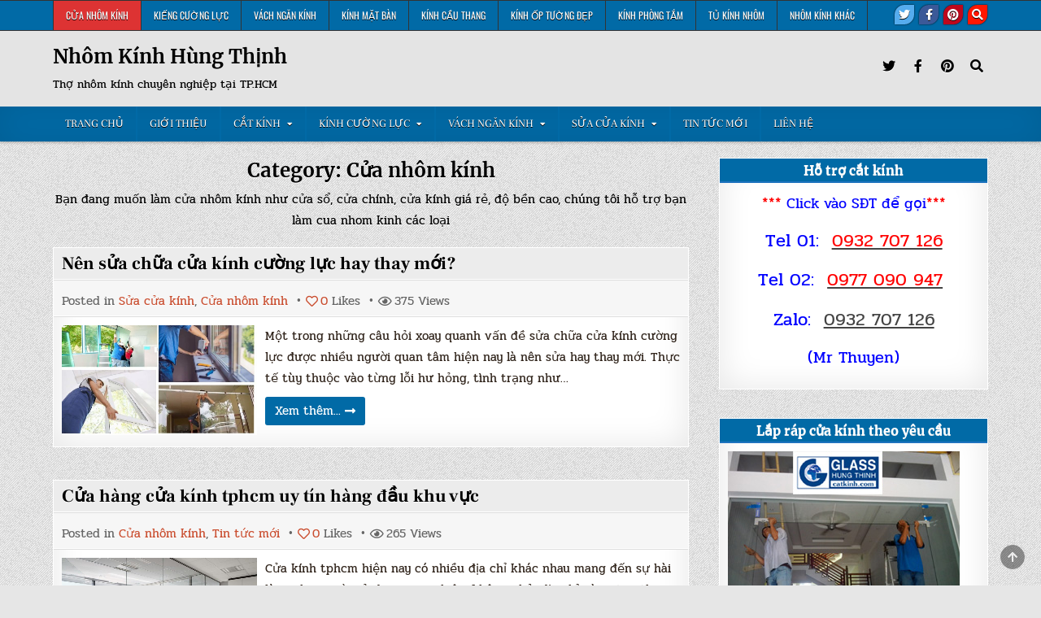

--- FILE ---
content_type: text/html; charset=UTF-8
request_url: https://catkinh.com/dm/cua-nhom-kinh
body_size: 22727
content:
<!DOCTYPE html>
<html lang="vi-VN" prefix="og: https://ogp.me/ns#">
<head>
<meta charset="UTF-8">
<meta name="viewport" content="width=device-width, initial-scale=1.0">
<link rel="profile" href="https://gmpg.org/xfn/11">
<meta name="google-site-verification" content="nfvQ7grjtHbTxP5Pr0eI5iScLMh5rVjJnOG4k6FzFJ4" />
<!-- Search Engine Optimization by Rank Math - https://rankmath.com/ -->
<title>Cửa nhôm kính | Nhôm Kính Hùng Thịnh</title>
<meta name="description" content="Bạn đang muốn làm cửa nhôm kính như cửa sổ, cửa chính, cửa kính giá rẻ, độ bền cao, chúng tôi hỗ trợ bạn làm cua nhom kinh các loại"/>
<meta name="robots" content="follow, noindex"/>
<meta property="og:locale" content="en_US" />
<meta property="og:type" content="article" />
<meta property="og:title" content="Cửa nhôm kính | Nhôm Kính Hùng Thịnh" />
<meta property="og:description" content="Bạn đang muốn làm cửa nhôm kính như cửa sổ, cửa chính, cửa kính giá rẻ, độ bền cao, chúng tôi hỗ trợ bạn làm cua nhom kinh các loại" />
<meta property="og:url" content="https://catkinh.com/dm/cua-nhom-kinh" />
<meta property="og:site_name" content="Nhôm Kính Hùng Thịnh" />
<meta property="og:image" content="https://catkinh.com/wp-content/uploads/2021/05/banner-nhom-kinh-hung-thinh.jpg" />
<meta property="og:image:secure_url" content="https://catkinh.com/wp-content/uploads/2021/05/banner-nhom-kinh-hung-thinh.jpg" />
<meta property="og:image:width" content="1200" />
<meta property="og:image:height" content="800" />
<meta property="og:image:alt" content="banner nhom kinh hung thinh" />
<meta property="og:image:type" content="image/jpeg" />
<meta name="twitter:card" content="summary_large_image" />
<meta name="twitter:title" content="Cửa nhôm kính | Nhôm Kính Hùng Thịnh" />
<meta name="twitter:description" content="Bạn đang muốn làm cửa nhôm kính như cửa sổ, cửa chính, cửa kính giá rẻ, độ bền cao, chúng tôi hỗ trợ bạn làm cua nhom kinh các loại" />
<meta name="twitter:site" content="@adminkk" />
<meta name="twitter:image" content="https://catkinh.com/wp-content/uploads/2021/05/banner-nhom-kinh-hung-thinh.jpg" />
<meta name="twitter:label1" content="Posts" />
<meta name="twitter:data1" content="14" />
<script type="application/ld+json" class="rank-math-schema">{"@context":"https://schema.org","@graph":[{"@type":"Person","@id":"https://catkinh.com/#person","name":"Nh\u00f4m K\u00ednh H\u00f9ng Th\u1ecbnh","url":"http://catkinh.com","sameAs":["https://twitter.com/adminkk"],"email":"thachthuyen126@gmail.com","address":{"@type":"PostalAddress","streetAddress":"1/8/6 Hu\u1ef3nh Thi\u1ec7n L\u1ed9c, Ho\u00e0 Th\u1ea1nh","addressLocality":"T\u00e2n Ph\u00fa","addressRegion":"Th\u00e0nh ph\u1ed1 H\u1ed3 Ch\u00ed Minh","postalCode":"72000","addressCountry":"Vi\u1ec7t Nam"},"telephone":"0932707126","image":{"@type":"ImageObject","@id":"https://catkinh.com/#logo","url":"https://catkinh.com/wp-content/uploads/2021/05/logo-nhom-kinh-hung-thinh.jpg","contentUrl":"https://catkinh.com/wp-content/uploads/2021/05/logo-nhom-kinh-hung-thinh.jpg","caption":"Nh\u00f4m K\u00ednh H\u00f9ng Th\u1ecbnh","inLanguage":"en-US","width":"500","height":"500"}},{"@type":"WebSite","@id":"https://catkinh.com/#website","url":"https://catkinh.com","name":"Nh\u00f4m K\u00ednh H\u00f9ng Th\u1ecbnh","publisher":{"@id":"https://catkinh.com/#person"},"inLanguage":"en-US"},{"@type":"CollectionPage","@id":"https://catkinh.com/dm/cua-nhom-kinh#webpage","url":"https://catkinh.com/dm/cua-nhom-kinh","name":"C\u1eeda nh\u00f4m k\u00ednh | Nh\u00f4m K\u00ednh H\u00f9ng Th\u1ecbnh","isPartOf":{"@id":"https://catkinh.com/#website"},"inLanguage":"en-US"}]}</script>
<!-- /Rank Math WordPress SEO plugin -->


<style id='wp-img-auto-sizes-contain-inline-css' type='text/css'>
img:is([sizes=auto i],[sizes^="auto," i]){contain-intrinsic-size:3000px 1500px}
/*# sourceURL=wp-img-auto-sizes-contain-inline-css */
</style>
<style id='wp-emoji-styles-inline-css' type='text/css'>

	img.wp-smiley, img.emoji {
		display: inline !important;
		border: none !important;
		box-shadow: none !important;
		height: 1em !important;
		width: 1em !important;
		margin: 0 0.07em !important;
		vertical-align: -0.1em !important;
		background: none !important;
		padding: 0 !important;
	}
/*# sourceURL=wp-emoji-styles-inline-css */
</style>
<style id='wp-block-library-inline-css' type='text/css'>
:root{--wp-block-synced-color:#7a00df;--wp-block-synced-color--rgb:122,0,223;--wp-bound-block-color:var(--wp-block-synced-color);--wp-editor-canvas-background:#ddd;--wp-admin-theme-color:#007cba;--wp-admin-theme-color--rgb:0,124,186;--wp-admin-theme-color-darker-10:#006ba1;--wp-admin-theme-color-darker-10--rgb:0,107,160.5;--wp-admin-theme-color-darker-20:#005a87;--wp-admin-theme-color-darker-20--rgb:0,90,135;--wp-admin-border-width-focus:2px}@media (min-resolution:192dpi){:root{--wp-admin-border-width-focus:1.5px}}.wp-element-button{cursor:pointer}:root .has-very-light-gray-background-color{background-color:#eee}:root .has-very-dark-gray-background-color{background-color:#313131}:root .has-very-light-gray-color{color:#eee}:root .has-very-dark-gray-color{color:#313131}:root .has-vivid-green-cyan-to-vivid-cyan-blue-gradient-background{background:linear-gradient(135deg,#00d084,#0693e3)}:root .has-purple-crush-gradient-background{background:linear-gradient(135deg,#34e2e4,#4721fb 50%,#ab1dfe)}:root .has-hazy-dawn-gradient-background{background:linear-gradient(135deg,#faaca8,#dad0ec)}:root .has-subdued-olive-gradient-background{background:linear-gradient(135deg,#fafae1,#67a671)}:root .has-atomic-cream-gradient-background{background:linear-gradient(135deg,#fdd79a,#004a59)}:root .has-nightshade-gradient-background{background:linear-gradient(135deg,#330968,#31cdcf)}:root .has-midnight-gradient-background{background:linear-gradient(135deg,#020381,#2874fc)}:root{--wp--preset--font-size--normal:16px;--wp--preset--font-size--huge:42px}.has-regular-font-size{font-size:1em}.has-larger-font-size{font-size:2.625em}.has-normal-font-size{font-size:var(--wp--preset--font-size--normal)}.has-huge-font-size{font-size:var(--wp--preset--font-size--huge)}.has-text-align-center{text-align:center}.has-text-align-left{text-align:left}.has-text-align-right{text-align:right}.has-fit-text{white-space:nowrap!important}#end-resizable-editor-section{display:none}.aligncenter{clear:both}.items-justified-left{justify-content:flex-start}.items-justified-center{justify-content:center}.items-justified-right{justify-content:flex-end}.items-justified-space-between{justify-content:space-between}.screen-reader-text{border:0;clip-path:inset(50%);height:1px;margin:-1px;overflow:hidden;padding:0;position:absolute;width:1px;word-wrap:normal!important}.screen-reader-text:focus{background-color:#ddd;clip-path:none;color:#444;display:block;font-size:1em;height:auto;left:5px;line-height:normal;padding:15px 23px 14px;text-decoration:none;top:5px;width:auto;z-index:100000}html :where(.has-border-color){border-style:solid}html :where([style*=border-top-color]){border-top-style:solid}html :where([style*=border-right-color]){border-right-style:solid}html :where([style*=border-bottom-color]){border-bottom-style:solid}html :where([style*=border-left-color]){border-left-style:solid}html :where([style*=border-width]){border-style:solid}html :where([style*=border-top-width]){border-top-style:solid}html :where([style*=border-right-width]){border-right-style:solid}html :where([style*=border-bottom-width]){border-bottom-style:solid}html :where([style*=border-left-width]){border-left-style:solid}html :where(img[class*=wp-image-]){height:auto;max-width:100%}:where(figure){margin:0 0 1em}html :where(.is-position-sticky){--wp-admin--admin-bar--position-offset:var(--wp-admin--admin-bar--height,0px)}@media screen and (max-width:600px){html :where(.is-position-sticky){--wp-admin--admin-bar--position-offset:0px}}

/*# sourceURL=wp-block-library-inline-css */
</style><style id='global-styles-inline-css' type='text/css'>
:root{--wp--preset--aspect-ratio--square: 1;--wp--preset--aspect-ratio--4-3: 4/3;--wp--preset--aspect-ratio--3-4: 3/4;--wp--preset--aspect-ratio--3-2: 3/2;--wp--preset--aspect-ratio--2-3: 2/3;--wp--preset--aspect-ratio--16-9: 16/9;--wp--preset--aspect-ratio--9-16: 9/16;--wp--preset--color--black: #000000;--wp--preset--color--cyan-bluish-gray: #abb8c3;--wp--preset--color--white: #ffffff;--wp--preset--color--pale-pink: #f78da7;--wp--preset--color--vivid-red: #cf2e2e;--wp--preset--color--luminous-vivid-orange: #ff6900;--wp--preset--color--luminous-vivid-amber: #fcb900;--wp--preset--color--light-green-cyan: #7bdcb5;--wp--preset--color--vivid-green-cyan: #00d084;--wp--preset--color--pale-cyan-blue: #8ed1fc;--wp--preset--color--vivid-cyan-blue: #0693e3;--wp--preset--color--vivid-purple: #9b51e0;--wp--preset--gradient--vivid-cyan-blue-to-vivid-purple: linear-gradient(135deg,rgb(6,147,227) 0%,rgb(155,81,224) 100%);--wp--preset--gradient--light-green-cyan-to-vivid-green-cyan: linear-gradient(135deg,rgb(122,220,180) 0%,rgb(0,208,130) 100%);--wp--preset--gradient--luminous-vivid-amber-to-luminous-vivid-orange: linear-gradient(135deg,rgb(252,185,0) 0%,rgb(255,105,0) 100%);--wp--preset--gradient--luminous-vivid-orange-to-vivid-red: linear-gradient(135deg,rgb(255,105,0) 0%,rgb(207,46,46) 100%);--wp--preset--gradient--very-light-gray-to-cyan-bluish-gray: linear-gradient(135deg,rgb(238,238,238) 0%,rgb(169,184,195) 100%);--wp--preset--gradient--cool-to-warm-spectrum: linear-gradient(135deg,rgb(74,234,220) 0%,rgb(151,120,209) 20%,rgb(207,42,186) 40%,rgb(238,44,130) 60%,rgb(251,105,98) 80%,rgb(254,248,76) 100%);--wp--preset--gradient--blush-light-purple: linear-gradient(135deg,rgb(255,206,236) 0%,rgb(152,150,240) 100%);--wp--preset--gradient--blush-bordeaux: linear-gradient(135deg,rgb(254,205,165) 0%,rgb(254,45,45) 50%,rgb(107,0,62) 100%);--wp--preset--gradient--luminous-dusk: linear-gradient(135deg,rgb(255,203,112) 0%,rgb(199,81,192) 50%,rgb(65,88,208) 100%);--wp--preset--gradient--pale-ocean: linear-gradient(135deg,rgb(255,245,203) 0%,rgb(182,227,212) 50%,rgb(51,167,181) 100%);--wp--preset--gradient--electric-grass: linear-gradient(135deg,rgb(202,248,128) 0%,rgb(113,206,126) 100%);--wp--preset--gradient--midnight: linear-gradient(135deg,rgb(2,3,129) 0%,rgb(40,116,252) 100%);--wp--preset--font-size--small: 13px;--wp--preset--font-size--medium: 20px;--wp--preset--font-size--large: 36px;--wp--preset--font-size--x-large: 42px;--wp--preset--spacing--20: 0.44rem;--wp--preset--spacing--30: 0.67rem;--wp--preset--spacing--40: 1rem;--wp--preset--spacing--50: 1.5rem;--wp--preset--spacing--60: 2.25rem;--wp--preset--spacing--70: 3.38rem;--wp--preset--spacing--80: 5.06rem;--wp--preset--shadow--natural: 6px 6px 9px rgba(0, 0, 0, 0.2);--wp--preset--shadow--deep: 12px 12px 50px rgba(0, 0, 0, 0.4);--wp--preset--shadow--sharp: 6px 6px 0px rgba(0, 0, 0, 0.2);--wp--preset--shadow--outlined: 6px 6px 0px -3px rgb(255, 255, 255), 6px 6px rgb(0, 0, 0);--wp--preset--shadow--crisp: 6px 6px 0px rgb(0, 0, 0);}:where(.is-layout-flex){gap: 0.5em;}:where(.is-layout-grid){gap: 0.5em;}body .is-layout-flex{display: flex;}.is-layout-flex{flex-wrap: wrap;align-items: center;}.is-layout-flex > :is(*, div){margin: 0;}body .is-layout-grid{display: grid;}.is-layout-grid > :is(*, div){margin: 0;}:where(.wp-block-columns.is-layout-flex){gap: 2em;}:where(.wp-block-columns.is-layout-grid){gap: 2em;}:where(.wp-block-post-template.is-layout-flex){gap: 1.25em;}:where(.wp-block-post-template.is-layout-grid){gap: 1.25em;}.has-black-color{color: var(--wp--preset--color--black) !important;}.has-cyan-bluish-gray-color{color: var(--wp--preset--color--cyan-bluish-gray) !important;}.has-white-color{color: var(--wp--preset--color--white) !important;}.has-pale-pink-color{color: var(--wp--preset--color--pale-pink) !important;}.has-vivid-red-color{color: var(--wp--preset--color--vivid-red) !important;}.has-luminous-vivid-orange-color{color: var(--wp--preset--color--luminous-vivid-orange) !important;}.has-luminous-vivid-amber-color{color: var(--wp--preset--color--luminous-vivid-amber) !important;}.has-light-green-cyan-color{color: var(--wp--preset--color--light-green-cyan) !important;}.has-vivid-green-cyan-color{color: var(--wp--preset--color--vivid-green-cyan) !important;}.has-pale-cyan-blue-color{color: var(--wp--preset--color--pale-cyan-blue) !important;}.has-vivid-cyan-blue-color{color: var(--wp--preset--color--vivid-cyan-blue) !important;}.has-vivid-purple-color{color: var(--wp--preset--color--vivid-purple) !important;}.has-black-background-color{background-color: var(--wp--preset--color--black) !important;}.has-cyan-bluish-gray-background-color{background-color: var(--wp--preset--color--cyan-bluish-gray) !important;}.has-white-background-color{background-color: var(--wp--preset--color--white) !important;}.has-pale-pink-background-color{background-color: var(--wp--preset--color--pale-pink) !important;}.has-vivid-red-background-color{background-color: var(--wp--preset--color--vivid-red) !important;}.has-luminous-vivid-orange-background-color{background-color: var(--wp--preset--color--luminous-vivid-orange) !important;}.has-luminous-vivid-amber-background-color{background-color: var(--wp--preset--color--luminous-vivid-amber) !important;}.has-light-green-cyan-background-color{background-color: var(--wp--preset--color--light-green-cyan) !important;}.has-vivid-green-cyan-background-color{background-color: var(--wp--preset--color--vivid-green-cyan) !important;}.has-pale-cyan-blue-background-color{background-color: var(--wp--preset--color--pale-cyan-blue) !important;}.has-vivid-cyan-blue-background-color{background-color: var(--wp--preset--color--vivid-cyan-blue) !important;}.has-vivid-purple-background-color{background-color: var(--wp--preset--color--vivid-purple) !important;}.has-black-border-color{border-color: var(--wp--preset--color--black) !important;}.has-cyan-bluish-gray-border-color{border-color: var(--wp--preset--color--cyan-bluish-gray) !important;}.has-white-border-color{border-color: var(--wp--preset--color--white) !important;}.has-pale-pink-border-color{border-color: var(--wp--preset--color--pale-pink) !important;}.has-vivid-red-border-color{border-color: var(--wp--preset--color--vivid-red) !important;}.has-luminous-vivid-orange-border-color{border-color: var(--wp--preset--color--luminous-vivid-orange) !important;}.has-luminous-vivid-amber-border-color{border-color: var(--wp--preset--color--luminous-vivid-amber) !important;}.has-light-green-cyan-border-color{border-color: var(--wp--preset--color--light-green-cyan) !important;}.has-vivid-green-cyan-border-color{border-color: var(--wp--preset--color--vivid-green-cyan) !important;}.has-pale-cyan-blue-border-color{border-color: var(--wp--preset--color--pale-cyan-blue) !important;}.has-vivid-cyan-blue-border-color{border-color: var(--wp--preset--color--vivid-cyan-blue) !important;}.has-vivid-purple-border-color{border-color: var(--wp--preset--color--vivid-purple) !important;}.has-vivid-cyan-blue-to-vivid-purple-gradient-background{background: var(--wp--preset--gradient--vivid-cyan-blue-to-vivid-purple) !important;}.has-light-green-cyan-to-vivid-green-cyan-gradient-background{background: var(--wp--preset--gradient--light-green-cyan-to-vivid-green-cyan) !important;}.has-luminous-vivid-amber-to-luminous-vivid-orange-gradient-background{background: var(--wp--preset--gradient--luminous-vivid-amber-to-luminous-vivid-orange) !important;}.has-luminous-vivid-orange-to-vivid-red-gradient-background{background: var(--wp--preset--gradient--luminous-vivid-orange-to-vivid-red) !important;}.has-very-light-gray-to-cyan-bluish-gray-gradient-background{background: var(--wp--preset--gradient--very-light-gray-to-cyan-bluish-gray) !important;}.has-cool-to-warm-spectrum-gradient-background{background: var(--wp--preset--gradient--cool-to-warm-spectrum) !important;}.has-blush-light-purple-gradient-background{background: var(--wp--preset--gradient--blush-light-purple) !important;}.has-blush-bordeaux-gradient-background{background: var(--wp--preset--gradient--blush-bordeaux) !important;}.has-luminous-dusk-gradient-background{background: var(--wp--preset--gradient--luminous-dusk) !important;}.has-pale-ocean-gradient-background{background: var(--wp--preset--gradient--pale-ocean) !important;}.has-electric-grass-gradient-background{background: var(--wp--preset--gradient--electric-grass) !important;}.has-midnight-gradient-background{background: var(--wp--preset--gradient--midnight) !important;}.has-small-font-size{font-size: var(--wp--preset--font-size--small) !important;}.has-medium-font-size{font-size: var(--wp--preset--font-size--medium) !important;}.has-large-font-size{font-size: var(--wp--preset--font-size--large) !important;}.has-x-large-font-size{font-size: var(--wp--preset--font-size--x-large) !important;}
/*# sourceURL=global-styles-inline-css */
</style>

<style id='classic-theme-styles-inline-css' type='text/css'>
/*! This file is auto-generated */
.wp-block-button__link{color:#fff;background-color:#32373c;border-radius:9999px;box-shadow:none;text-decoration:none;padding:calc(.667em + 2px) calc(1.333em + 2px);font-size:1.125em}.wp-block-file__button{background:#32373c;color:#fff;text-decoration:none}
/*# sourceURL=/wp-includes/css/classic-themes.min.css */
</style>
<link rel='stylesheet' id='ez-toc-css' href='https://catkinh.com/wp-content/plugins/easy-table-of-contents/assets/css/screen.min.css?ver=2.0.80' type='text/css' media='all' />
<style id='ez-toc-inline-css' type='text/css'>
div#ez-toc-container .ez-toc-title {font-size: 120%;}div#ez-toc-container .ez-toc-title {font-weight: 500;}div#ez-toc-container ul li , div#ez-toc-container ul li a {font-size: 95%;}div#ez-toc-container ul li , div#ez-toc-container ul li a {font-weight: 500;}div#ez-toc-container nav ul ul li {font-size: 90%;}.ez-toc-box-title {font-weight: bold; margin-bottom: 10px; text-align: center; text-transform: uppercase; letter-spacing: 1px; color: #666; padding-bottom: 5px;position:absolute;top:-4%;left:5%;background-color: inherit;transition: top 0.3s ease;}.ez-toc-box-title.toc-closed {top:-25%;}
.ez-toc-container-direction {direction: ltr;}.ez-toc-counter ul{counter-reset: item ;}.ez-toc-counter nav ul li a::before {content: counters(item, '.', decimal) '. ';display: inline-block;counter-increment: item;flex-grow: 0;flex-shrink: 0;margin-right: .2em; float: left; }.ez-toc-widget-direction {direction: ltr;}.ez-toc-widget-container ul{counter-reset: item ;}.ez-toc-widget-container nav ul li a::before {content: counters(item, '.', decimal) '. ';display: inline-block;counter-increment: item;flex-grow: 0;flex-shrink: 0;margin-right: .2em; float: left; }
/*# sourceURL=ez-toc-inline-css */
</style>
<link rel='stylesheet' id='inet-wk-contact-style-css' href='https://catkinh.com/wp-content/plugins/inet-webkit/assets/css/frontend/inet-webkit-contact-style.css?ver=6.9' type='text/css' media='all' />
<link rel='stylesheet' id='simple-writer-maincss-css' href='https://catkinh.com/wp-content/themes/simple-writer-pro/style.css' type='text/css' media='all' />
<link rel='stylesheet' id='fontawesome-css' href='https://catkinh.com/wp-content/themes/simple-writer-pro/assets/css/all.min.css' type='text/css' media='all' />
<link rel='stylesheet' id='simple-writer-webfont-css' href='//catkinh.com/wp-content/uploads/omgf/simple-writer-webfont/simple-writer-webfont.css?ver=1651224189' type='text/css' media='all' />
<script type="text/javascript" src="https://catkinh.com/wp-includes/js/jquery/jquery.min.js?ver=3.7.1" id="jquery-core-js"></script>
<script type="text/javascript" src="https://catkinh.com/wp-includes/js/jquery/jquery-migrate.min.js?ver=3.4.1" id="jquery-migrate-js"></script>
<link rel="https://api.w.org/" href="https://catkinh.com/wp-json/" /><link rel="alternate" title="JSON" type="application/json" href="https://catkinh.com/wp-json/wp/v2/categories/2" /><!-- Analytics by WP Statistics - https://wp-statistics.com -->
    <style type="text/css">
    body{}
        
    h1{}
    h2{}
    h3{}
    h4{}
    h5{}
    h6{}
    h1,h2,h3,h4,h5,h6{}

    pre,code,kbd,tt,var{}

    button,input[type="button"],input[type="reset"],input[type="submit"]{}

    .simple-writer-site-title{}
        
    .simple-writer-site-description{}

    .simple-writer-header-image .simple-writer-header-image-info .simple-writer-header-image-site-title{}
        
    .simple-writer-header-image .simple-writer-header-image-info .simple-writer-header-image-site-description{}

    .simple-writer-primary-nav-menu a,.simple-writer-primary-responsive-menu-icon{}
    .simple-writer-primary-nav-menu > li > a,.simple-writer-primary-responsive-menu-icon{}

    .simple-writer-secondary-nav-menu a,.simple-writer-secondary-responsive-menu-icon{}
    .simple-writer-secondary-nav-menu > li > a,.simple-writer-secondary-responsive-menu-icon{}

    .entry-title{}
        
    .simple-writer-page-header h1{}

    h2.comments-title,.comments-area .comment-reply-title{}

    .simple-writer-posts .simple-writer-posts-heading,.simple-writer-sidebar-widget-areas .widget .simple-writer-widget-title,.simple-writer-featured-posts-area .widget .simple-writer-widget-title{}

    #simple-writer-footer-blocks .widget .simple-writer-widget-title{}

    .simple-writer-summary-post .simple-writer-summary-post-title{}
        
    .simple-writer-singleview-post-header,.simple-writer-singleview-post-footer,.simple-writer-summary-post-header,.simple-writer-summary-post-footer{}
        
    .simple-writer-summary-post-read-more{}
        
    .widget_tag_cloud a{}

    .simple-writer-related-posts-area h3,.simple-writer-author-bio-name,.simple-writer-author-item .simple-writer-author-name{}

    .simple-writer-related-posts-list .simple-writer-related-post-item-title{}
        
    .navigation.posts-navigation,.navigation.pagination{}

    .widget.simple-writer-tabbed-widget .simple-writer-tabbed-wrapper .simple-writer-tabbed-names li a{}

    .simple-writer-load-more-button-wrapper .simple-writer-load-more-button{}
    </style>
        <style type="text/css">
        
        
        
                
                                
                
            
                   
        .simple-writer-nav-primary{background:#006aa6}
                                    .simple-writer-primary-nav-menu .sub-menu,.simple-writer-primary-nav-menu .children{background:#006aa6}
            .simple-writer-primary-nav-menu > li > a{border-left:1px solid #006aa6;}
    .simple-writer-primary-nav-menu > li:first-child > a{border-left:0px solid #006aa6;}
            .simple-writer-primary-nav-menu .sub-menu a,.simple-writer-primary-nav-menu .children a{border:1px solid #006aa6;border-top:none;}
    .simple-writer-primary-nav-menu .sub-menu li:first-child a,.simple-writer-primary-nav-menu .children li:first-child a{border-top:1px solid #006aa6;}
            .simple-writer-primary-nav-menu > li > a{border-right:1px solid #006aa6;}
    .simple-writer-primary-nav-menu > li:last-child > a{border-right:0px solid #006aa6;}
        
        .simple-writer-nav-secondary{background:#006aa6}
                        .simple-writer-secondary-nav-menu a:hover,.simple-writer-secondary-nav-menu a:focus,.simple-writer-secondary-nav-menu a:active,.simple-writer-secondary-nav-menu .current-menu-item > a,.simple-writer-secondary-nav-menu .sub-menu .current-menu-item > a:hover,.simple-writer-secondary-nav-menu .sub-menu .current-menu-item > a:focus,.simple-writer-secondary-nav-menu .sub-menu .current-menu-item > a:active,.simple-writer-secondary-nav-menu .current_page_item > a,.simple-writer-secondary-nav-menu .children .current_page_item > a:hover,.simple-writer-secondary-nav-menu .children .current_page_item > a:focus,.simple-writer-secondary-nav-menu .children .current_page_item > a:active{color:#ffffff}
    .simple-writer-secondary-nav-menu .sub-menu .current-menu-item > a,.simple-writer-secondary-nav-menu .children .current_page_item > a{color:#ffffff}
            .simple-writer-secondary-nav-menu a:hover,.simple-writer-secondary-nav-menu a:focus,.simple-writer-secondary-nav-menu a:active,.simple-writer-secondary-nav-menu .current-menu-item > a,.simple-writer-secondary-nav-menu .sub-menu .current-menu-item > a:hover,.simple-writer-secondary-nav-menu .sub-menu .current-menu-item > a:focus,.simple-writer-secondary-nav-menu .sub-menu .current-menu-item > a:active,.simple-writer-secondary-nav-menu .current_page_item > a,.simple-writer-secondary-nav-menu .children .current_page_item > a:hover,.simple-writer-secondary-nav-menu .children .current_page_item > a:focus,.simple-writer-secondary-nav-menu .children .current_page_item > a:active{background:#dd3333}
    .simple-writer-secondary-responsive-menu-icon:hover,.simple-writer-secondary-responsive-menu-icon:focus,.simple-writer-secondary-responsive-menu-icon:active{background:#dd3333}
            .simple-writer-secondary-nav-menu .sub-menu,.simple-writer-secondary-nav-menu .children{background:#006aa6}
            
                        
                        
        
        
                            
                            
        
            .simple-writer-summary-post-read-more a{background:#006aa6 !important;}
            
        
                        
                            
                    
    
                
        .simple-writer-sidebar-widget-areas .widget .simple-writer-widget-header{background:#006aa6;}
    .simple-writer-featured-posts-area .widget .simple-writer-widget-header{background:#006aa6;}
            .simple-writer-sidebar-widget-areas .widget .simple-writer-widget-header{border-bottom:1px solid #1e73be;}
    .simple-writer-featured-posts-area .widget .simple-writer-widget-header{border-bottom:1px solid #1e73be;}
            .simple-writer-sidebar-widget-areas .widget .simple-writer-widget-title{border-bottom:1px solid #1e73be;}
    .simple-writer-featured-posts-area .widget .simple-writer-widget-title{border-bottom:1px solid #1e73be;}
            .simple-writer-sidebar-widget-areas .widget .simple-writer-widget-title,.simple-writer-sidebar-widget-areas .widget .simple-writer-widget-title a,.simple-writer-sidebar-widget-areas .widget .simple-writer-widget-title a:hover,.simple-writer-sidebar-widget-areas .widget .simple-writer-widget-title a:focus,.simple-writer-sidebar-widget-areas .widget .simple-writer-widget-title a:active{color:#ffffff;}
    .simple-writer-featured-posts-area .widget .simple-writer-widget-title,.simple-writer-featured-posts-area .widget .simple-writer-widget-title a,.simple-writer-featured-posts-area .widget .simple-writer-widget-title a:hover,.simple-writer-featured-posts-area .widget .simple-writer-widget-title a:focus,.simple-writer-featured-posts-area .widget .simple-writer-widget-title a:active{color:#ffffff;}
            .simple-writer-sidebar-widget-areas .widget .simple-writer-widget-title{text-shadow:0 1px 0 #eaeaea;}
    .simple-writer-featured-posts-area .widget .simple-writer-widget-title{text-shadow:0 1px 0 #eaeaea;}
                .simple-writer-sidebar-widget-areas .widget a:hover,.simple-writer-sidebar-widget-areas .widget a:focus,.simple-writer-sidebar-widget-areas .widget a:active{color:#dd3333;}
    
        
                    .widget_tag_cloud a:hover,.widget_tag_cloud a:focus,.widget_tag_cloud a:active{background:#006aa6 !important;}
    
            .widget.simple-writer-tabbed-widget .simple-writer-tabbed-wrapper .simple-writer-tabbed-names li a{background:#006aa6 !important;}
            
        
                                        
                
            
            .simple-writer-widget-block{border:1px solid #ffffff;}
        
            
            
                                                        
        </style>
        <style type="text/css">
                                        @media only screen and (max-width: 413px) {.simple-writer-posts .simple-writer-summary-post-author-image{display:none;}}
                @media only screen and (max-width: 413px) {.simple-writer-posts .simple-writer-summary-post-meta-text{display:none;}}
                            </style>
        <style type="text/css">
            .simple-writer-site-title, .simple-writer-site-title a, .simple-writer-site-description {color: #000000;}
        </style>
    <style type="text/css" id="custom-background-css">
body.custom-background { background-image: url("https://catkinh.com/wp-content/themes/simple-writer-pro/assets/images/background.png"); background-position: left top; background-size: auto; background-repeat: repeat; background-attachment: fixed; }
</style>
	<link rel="icon" href="https://catkinh.com/wp-content/uploads/2023/04/cropped-icon-32x32.png" sizes="32x32" />
<link rel="icon" href="https://catkinh.com/wp-content/uploads/2023/04/cropped-icon-192x192.png" sizes="192x192" />
<link rel="apple-touch-icon" href="https://catkinh.com/wp-content/uploads/2023/04/cropped-icon-180x180.png" />
<meta name="msapplication-TileImage" content="https://catkinh.com/wp-content/uploads/2023/04/cropped-icon-270x270.png" />
</head>

<body class="archive category category-cua-nhom-kinh category-2 custom-background wp-theme-simple-writer-pro simple-writer-animated simple-writer-fadein simple-writer-group-blog simple-writer-pro-theme-is-active simple-writer-header-image-active simple-writer-layout-c-s1 simple-writer-primary-menu-active simple-writer-primary-mobile-menu-active simple-writer-secondary-menu-active simple-writer-secondary-mobile-menu-active simple-writer-table-css-active ajax-themesdna-likes ajax-themesdna-views" id="simple-writer-site-body" itemscope="itemscope" itemtype="http://schema.org/WebPage">
<a class="skip-link screen-reader-text" href="#simple-writer-posts-wrapper">Skip to content</a>

<div class="simple-writer-site-wrapper">


<div class="simple-writer-container simple-writer-secondary-menu-container simple-writer-clearfix">
<div class="simple-writer-secondary-menu-container-inside simple-writer-clearfix">
<nav class="simple-writer-nav-secondary" id="simple-writer-secondary-navigation" itemscope="itemscope" itemtype="http://schema.org/SiteNavigationElement" role="navigation" aria-label="Secondary Menu">
<div class="simple-writer-outer-wrapper">
<button class="simple-writer-secondary-responsive-menu-icon" aria-controls="simple-writer-menu-secondary-navigation" aria-expanded="false">Menu</button><ul id="simple-writer-menu-secondary-navigation" class="simple-writer-secondary-nav-menu simple-writer-menu-secondary"><li id="menu-item-2481" class="menu-item menu-item-type-taxonomy menu-item-object-category current-menu-item menu-item-2481"><a href="https://catkinh.com/dm/cua-nhom-kinh" aria-current="page">Cửa nhôm kính</a></li>
<li id="menu-item-2482" class="menu-item menu-item-type-taxonomy menu-item-object-category menu-item-2482"><a href="https://catkinh.com/dm/kieng-cuong-luc">Kiếng cường lực</a></li>
<li id="menu-item-2487" class="menu-item menu-item-type-taxonomy menu-item-object-category menu-item-2487"><a href="https://catkinh.com/dm/vach-ngan-kinh">Vách ngăn kính</a></li>
<li id="menu-item-5214" class="menu-item menu-item-type-taxonomy menu-item-object-category menu-item-5214"><a href="https://catkinh.com/dm/kinh-mat-ban">Kính mặt bàn</a></li>
<li id="menu-item-2483" class="menu-item menu-item-type-taxonomy menu-item-object-category menu-item-2483"><a href="https://catkinh.com/dm/kinh-cau-thang">Kính cầu thang</a></li>
<li id="menu-item-2484" class="menu-item menu-item-type-taxonomy menu-item-object-category menu-item-2484"><a href="https://catkinh.com/dm/kinh-op-tuong-dep">Kính ốp tường đẹp</a></li>
<li id="menu-item-2485" class="menu-item menu-item-type-taxonomy menu-item-object-category menu-item-2485"><a href="https://catkinh.com/dm/kinh-phong-tam">Kính phòng tắm</a></li>
<li id="menu-item-2486" class="menu-item menu-item-type-taxonomy menu-item-object-category menu-item-2486"><a href="https://catkinh.com/dm/tu-kinh-nhom">Tủ kính nhôm</a></li>
<li id="menu-item-2488" class="menu-item menu-item-type-taxonomy menu-item-object-category menu-item-2488"><a href="https://catkinh.com/dm/nhom-kinh-khac">Nhôm kính khác</a></li>
</ul>
<div class="simple-writer-menu-social-icons simple-writer-clearfix">
                <a href="https://twitter.com/catkinhgiare" target="_blank" rel="nofollow" class="simple-writer-menu-social-icon-twitter" aria-label="Twitter Button"><i class="fab fa-twitter" aria-hidden="true" title="Twitter"></i></a>                <a href="https://www.facebook.com/catkinhtheoyeucau" target="_blank" rel="nofollow" class="simple-writer-menu-social-icon-facebook" aria-label="Facebook Button"><i class="fab fa-facebook-f" aria-hidden="true" title="Facebook"></i></a>                    <a href="https://www.pinterest.com/catkinhgiare/" target="_blank" rel="nofollow" class="simple-writer-menu-social-icon-pinterest" aria-label="Pinterest Button"><i class="fab fa-pinterest" aria-hidden="true" title="Pinterest"></i></a>                                                                                                                                                                                                                                                            <a href="#" aria-label="Search Button" class="simple-writer-menu-social-icon-search"><i class="fas fa-search" aria-hidden="true" title="Search"></i></a></div>

</div>
</nav>
</div>
</div>


<div class="simple-writer-container" id="simple-writer-header" itemscope="itemscope" itemtype="http://schema.org/WPHeader" role="banner">
<div class="simple-writer-head-content simple-writer-clearfix" id="simple-writer-head-content">
<div class="simple-writer-outer-wrapper">
<div class="simple-writer-header-inside simple-writer-clearfix">
<div class="simple-writer-header-inside-content simple-writer-clearfix">

<div class="simple-writer-logo">
    <div class="site-branding">
                  <p class="simple-writer-site-title"><a href="https://catkinh.com/" rel="home">Nhôm Kính Hùng Thịnh</a></p>
            <p class="simple-writer-site-description"><span>Thợ nhôm kính chuyên nghiệp tại TP.HCM</span></p>        </div>
</div>


<div class="simple-writer-header-social">

<div class="simple-writer-header-social-icons simple-writer-clearfix">
                <a href="https://twitter.com/catkinhgiare" target="_blank" rel="nofollow" class="simple-writer-social-icon-twitter" aria-label="Twitter Button"><i class="fab fa-twitter" aria-hidden="true" title="Twitter"></i></a>                <a href="https://www.facebook.com/catkinhtheoyeucau" target="_blank" rel="nofollow" class="simple-writer-social-icon-facebook" aria-label="Facebook Button"><i class="fab fa-facebook-f" aria-hidden="true" title="Facebook"></i></a>                    <a href="https://www.pinterest.com/catkinhgiare/" target="_blank" rel="nofollow" class="simple-writer-social-icon-pinterest" aria-label="Pinterest Button"><i class="fab fa-pinterest" aria-hidden="true" title="Pinterest"></i></a>                                                                                                                                                                                                                                                            <a href="#" aria-label="Search Button" class="simple-writer-social-icon-search"><i class="fas fa-search" aria-hidden="true" title="Search"></i></a></div>

</div><!--/.simple-writer-header-social -->

</div>
</div>
</div><!--/#simple-writer-head-content -->
</div><!--/#simple-writer-header -->
</div>



<div class="simple-writer-container simple-writer-primary-menu-container simple-writer-clearfix">
<div class="simple-writer-primary-menu-container-inside simple-writer-clearfix">

<nav class="simple-writer-nav-primary" id="simple-writer-primary-navigation" itemscope="itemscope" itemtype="http://schema.org/SiteNavigationElement" role="navigation" aria-label="Primary Menu">
<div class="simple-writer-outer-wrapper">
<button class="simple-writer-primary-responsive-menu-icon" aria-controls="simple-writer-menu-primary-navigation" aria-expanded="false">Menu</button><ul id="simple-writer-menu-primary-navigation" class="simple-writer-primary-nav-menu simple-writer-menu-primary"><li id="menu-item-25" class="menu-item menu-item-type-custom menu-item-object-custom menu-item-home menu-item-25"><a href="https://catkinh.com/">Trang chủ</a></li>
<li id="menu-item-664" class="menu-item menu-item-type-custom menu-item-object-custom menu-item-664"><a href="https://catkinh.com/gioi-thieu-ve-co-so-nhom-kinh-hung-thinh-cat-kinh-chuyen-nghiep">Giới thiệu</a></li>
<li id="menu-item-27" class="menu-item menu-item-type-custom menu-item-object-custom menu-item-has-children menu-item-27"><a href="https://catkinh.com/gia-cat-kinh-cuong-luc-tai-nha">Cắt kính</a>
<ul class="sub-menu">
	<li id="menu-item-2642" class="menu-item menu-item-type-custom menu-item-object-custom menu-item-2642"><a href="https://catkinh.com/dv-34-cat-kinh-cuong-luc-gia-re.html">Cắt kính cường lực</a></li>
	<li id="menu-item-146" class="menu-item menu-item-type-custom menu-item-object-custom menu-item-146"><a href="https://catkinh.com/dv-24-kinh-mat-ban.html">Kính mặt bàn</a></li>
	<li id="menu-item-2999" class="menu-item menu-item-type-custom menu-item-object-custom menu-item-2999"><a href="https://catkinh.com/kinh-op-tuong">Kính ốp tường</a></li>
	<li id="menu-item-30" class="menu-item menu-item-type-custom menu-item-object-custom menu-item-30"><a href="https://catkinh.com/cd-6-lam-be-kinh.html">Làm bể kính</a></li>
	<li id="menu-item-28" class="menu-item menu-item-type-custom menu-item-object-custom menu-item-28"><a href="https://catkinh.com/cd-1-tu-kinh-nhom.html">Làm tủ kính</a></li>
	<li id="menu-item-159" class="menu-item menu-item-type-custom menu-item-object-custom menu-item-159"><a href="https://catkinh.com/dv-31-cua-kinh-gia-re.html" title="Cử kính">Cửa kính giá rẻ</a></li>
	<li id="menu-item-31" class="menu-item menu-item-type-custom menu-item-object-custom menu-item-31"><a href="https://catkinh.com/cd-8-cau-thang-kinh.html">Cầu thang kính</a></li>
</ul>
</li>
<li id="menu-item-29" class="menu-item menu-item-type-custom menu-item-object-custom menu-item-has-children menu-item-29"><a href="https://catkinh.com/cd-7-kinh-cuong-luc.html">Kính cường lực</a>
<ul class="sub-menu">
	<li id="menu-item-2423" class="menu-item menu-item-type-custom menu-item-object-custom menu-item-2423"><a href="https://catkinh.com/bao-gia-thi-cong-kinh-cuong-luc-5mm-gia-tot-nhat-2019.html">Kính cường lực 5mm</a></li>
	<li id="menu-item-1228" class="menu-item menu-item-type-custom menu-item-object-custom menu-item-1228"><a href="https://catkinh.com/kinh-cuong-luc-8-9-10-ly">Kính cường lực 8ly, 10ly, 12ly</a></li>
	<li id="menu-item-2422" class="menu-item menu-item-type-custom menu-item-object-custom menu-item-2422"><a href="https://catkinh.com/gia-kinh-cuong-luc-10mm-tai-tphcm.html">Kính cường lực 10mm</a></li>
	<li id="menu-item-1239" class="menu-item menu-item-type-custom menu-item-object-custom menu-item-1239"><a href="https://catkinh.com/kinh-cuong-luc-van-phong">Kính cường lực văn phòng</a></li>
</ul>
</li>
<li id="menu-item-33" class="menu-item menu-item-type-custom menu-item-object-custom menu-item-has-children menu-item-33"><a href="https://catkinh.com/dm/vach-ngan-kinh">Vách ngăn kính</a>
<ul class="sub-menu">
	<li id="menu-item-321" class="menu-item menu-item-type-custom menu-item-object-custom menu-item-321"><a href="https://catkinh.com/dv-30-vach-kinh-cuong-luc-tphcm.html">Vách kính cường lực</a></li>
	<li id="menu-item-368" class="menu-item menu-item-type-custom menu-item-object-custom menu-item-368"><a href="https://catkinh.com/cd-9-vach-ngan-nhom-kinh.html">Vách ngăn nhôm kính</a></li>
	<li id="menu-item-367" class="menu-item menu-item-type-custom menu-item-object-custom menu-item-367"><a href="https://catkinh.com/dv-56-vach-ngan-nhom-kinh-gia-re-tai-tp-hcm.html">Vách ngăn giá rẻ tại Tp HCM</a></li>
</ul>
</li>
<li id="menu-item-32" class="menu-item menu-item-type-custom menu-item-object-custom menu-item-has-children menu-item-32"><a href="https://catkinh.com/cn-49-sua-chua-cua-kinh">Sửa cửa kính</a>
<ul class="sub-menu">
	<li id="menu-item-3666" class="menu-item menu-item-type-custom menu-item-object-custom menu-item-3666"><a href="https://catkinh.com/sua-chua-cua-kinh-tai-nha-het-bao-nhieu-tien.html">Sửa chữa cửa kính</a></li>
	<li id="menu-item-2424" class="menu-item menu-item-type-custom menu-item-object-custom menu-item-2424"><a href="https://catkinh.com/dv-25-sua-cua-kinh-tai-tp-hcm.html">Sửa cửa kính Tphcm</a></li>
</ul>
</li>
<li id="menu-item-2312" class="menu-item menu-item-type-taxonomy menu-item-object-category menu-item-2312"><a href="https://catkinh.com/dm/tin-tuc-moi">Tin tức mới</a></li>
<li id="menu-item-3257" class="menu-item menu-item-type-post_type menu-item-object-page menu-item-3257"><a href="https://catkinh.com/lien-he">Liên hệ</a></li>
</ul></div>
</nav>

</div>
</div>

<div id="simple-writer-search-overlay-wrap" class="simple-writer-search-overlay">
  <div class="simple-writer-search-overlay-content">
    
<form role="search" method="get" class="simple-writer-search-form" action="https://catkinh.com/">
<label>
    <span class="simple-writer-sr-only">Search for:</span>
    <input type="search" class="simple-writer-search-field" placeholder="Search &hellip;" value="" name="s" />
</label>
<input type="submit" class="simple-writer-search-submit" value="&#xf002;" />
</form>  </div>
  <button class="simple-writer-search-closebtn" aria-label="Close Search" title="Close Search">&#xD7;</button>
</div>

<div class="simple-writer-outer-wrapper">


</div>

<div class="simple-writer-outer-wrapper" id="simple-writer-wrapper-outside">

<div class="simple-writer-container simple-writer-clearfix" id="simple-writer-wrapper">
<div class="simple-writer-content-wrapper simple-writer-clearfix" id="simple-writer-content-wrapper">
<div class="simple-writer-main-wrapper simple-writer-clearfix" id="simple-writer-main-wrapper" itemscope="itemscope" itemtype="http://schema.org/Blog" role="main">
<div class="theiaStickySidebar">
<div class="simple-writer-main-wrapper-inside simple-writer-clearfix">




<div class="simple-writer-posts-wrapper" id="simple-writer-posts-wrapper">
<div class="simple-writer-posts">

<div class="simple-writer-page-header-outside">
<header class="simple-writer-page-header">
<div class="simple-writer-page-header-inside">
<h1 class="page-title">Category: <span>Cửa nhôm kính</span></h1><div class="taxonomy-description"><p>Bạn đang muốn làm cửa nhôm kính như cửa sổ, cửa chính, cửa kính giá rẻ, độ bền cao, chúng tôi hỗ trợ bạn làm cua nhom kinh các loại</p>
</div></div>
</header>
</div>

<div class="simple-writer-posts-content">


    <div class="simple-writer-posts-container simple-writer-summary-posts-container simple-writer-fpw-1-column">
        
        
<div class="simple-writer-summary-post-wrapper">
<div id="post-3782" class="simple-writer-summary-post simple-writer-item-post simple-writer-summary-block">
<div class="simple-writer-summary-block-inside">

            <div class="simple-writer-summary-post-title-outer simple-writer-summary-post-block">
    <div class="simple-writer-summary-post-title-wrapper">
    <h2 class="simple-writer-summary-post-title simple-writer-fp-post-title"><a href="https://catkinh.com/nen-sua-chua-cua-kinh-cuong-luc-hay-thay-moi.html" rel="bookmark">Nên sửa chữa cửa kính cường lực hay thay mới?</a></h2>        </div>
    </div>
        
            <div class="simple-writer-summary-post-data simple-writer-summary-post-block">
    <div class="simple-writer-summary-post-data-inside">

    
                    
                <div class="simple-writer-summary-post-footer">
                        <span class="simple-writer-summary-post-cat-links simple-writer-summary-post-meta"><span class="simple-writer-summary-post-meta-text">Posted in&nbsp;</span><a href="https://catkinh.com/dm/sua-cua-kinh" rel="category tag">Sửa cửa kính</a>, <a href="https://catkinh.com/dm/cua-nhom-kinh" rel="category tag">Cửa nhôm kính</a></span>
                            <span class="simple-writer-summary-post-likes simple-writer-summary-post-meta"><a href="#" class="themesdna-likes" id="themesdna-likes-3782" title="Like this"><span class="themesdna-likes-count">0</span></a><span class="simple-writer-summary-post-meta-text">&nbsp;Likes</span></span>
                    <span class="simple-writer-summary-post-views simple-writer-summary-post-meta"><span class="themesdna-views" id="themesdna-views-3782" title="375 Views">375</span><span class="simple-writer-summary-post-meta-text">&nbsp;Views</span></span>
            </div>
            
    </div>
    </div>
        
    <div class="simple-writer-summary-post-details simple-writer-summary-post-block">
                    <div class="simple-writer-summary-post-detail-block simple-writer-summary-post-thumbnail simple-writer-fp-post-thumbnail simple-writer-summary-post-thumbnail-float simple-writer-480w-360h-thumbnail">
            <a href="https://catkinh.com/nen-sua-chua-cua-kinh-cuong-luc-hay-thay-moi.html" title="Permanent Link to Nên sửa chữa cửa kính cường lực hay thay mới?" class="simple-writer-summary-post-thumbnail-link simple-writer-fp-post-thumbnail-link"><img width="480" height="270" src="https://catkinh.com/wp-content/uploads/2022/03/nen-sua-chua-cua-kinh-cuong-luc-hay-thay-moi-thumb.jpg" class="simple-writer-summary-post-thumbnail-img simple-writer-fp-post-thumbnail-img wp-post-image" alt="nen sua chua cua kinh cuong luc hay thay moi thumb" title="Nên sửa chữa cửa kính cường lực hay thay mới?" decoding="async" fetchpriority="high" srcset="https://catkinh.com/wp-content/uploads/2022/03/nen-sua-chua-cua-kinh-cuong-luc-hay-thay-moi-thumb.jpg 800w, https://catkinh.com/wp-content/uploads/2022/03/nen-sua-chua-cua-kinh-cuong-luc-hay-thay-moi-thumb-300x169.jpg 300w, https://catkinh.com/wp-content/uploads/2022/03/nen-sua-chua-cua-kinh-cuong-luc-hay-thay-moi-thumb-768x432.jpg 768w" sizes="(max-width: 480px) 100vw, 480px"></a>
        </div>
            
                <div class="simple-writer-summary-post-detail-block simple-writer-summary-post-snippet simple-writer-fp-post-snippet simple-writer-summary-post-excerpt simple-writer-fp-post-excerpt"><p>Một trong những câu hỏi xoay quanh vấn đề sửa chữa cửa kính cường lực được nhiều người quan tâm hiện nay là nên sửa hay thay mới. Thực tế tùy thuộc vào từng lỗi hư hỏng, tình trạng như&#8230;</p>
</div>
        
    <div class="simple-writer-summary-post-detail-block simple-writer-summary-post-read-more simple-writer-fp-post-read-more"><a href="https://catkinh.com/nen-sua-chua-cua-kinh-cuong-luc-hay-thay-moi.html">Xem thêm...<span class="simple-writer-sr-only"> Nên sửa chữa cửa kính cường lực hay thay mới?</span></a></div>    </div>

    
</div>
</div>
</div>
    
        
<div class="simple-writer-summary-post-wrapper">
<div id="post-2905" class="simple-writer-summary-post simple-writer-item-post simple-writer-summary-block">
<div class="simple-writer-summary-block-inside">

            <div class="simple-writer-summary-post-title-outer simple-writer-summary-post-block">
    <div class="simple-writer-summary-post-title-wrapper">
    <h2 class="simple-writer-summary-post-title simple-writer-fp-post-title"><a href="https://catkinh.com/cua-hang-cua-kinh-tphcm-uy-tin-hang-dau-khu-vuc.html" rel="bookmark">Cửa hàng cửa kính tphcm uy tín hàng đầu khu vực</a></h2>        </div>
    </div>
        
            <div class="simple-writer-summary-post-data simple-writer-summary-post-block">
    <div class="simple-writer-summary-post-data-inside">

    
                    
                <div class="simple-writer-summary-post-footer">
                        <span class="simple-writer-summary-post-cat-links simple-writer-summary-post-meta"><span class="simple-writer-summary-post-meta-text">Posted in&nbsp;</span><a href="https://catkinh.com/dm/cua-nhom-kinh" rel="category tag">Cửa nhôm kính</a>, <a href="https://catkinh.com/dm/tin-tuc-moi" rel="category tag">Tin tức mới</a></span>
                            <span class="simple-writer-summary-post-likes simple-writer-summary-post-meta"><a href="#" class="themesdna-likes" id="themesdna-likes-2905" title="Like this"><span class="themesdna-likes-count">0</span></a><span class="simple-writer-summary-post-meta-text">&nbsp;Likes</span></span>
                    <span class="simple-writer-summary-post-views simple-writer-summary-post-meta"><span class="themesdna-views" id="themesdna-views-2905" title="265 Views">265</span><span class="simple-writer-summary-post-meta-text">&nbsp;Views</span></span>
            </div>
            
    </div>
    </div>
        
    <div class="simple-writer-summary-post-details simple-writer-summary-post-block">
                    <div class="simple-writer-summary-post-detail-block simple-writer-summary-post-thumbnail simple-writer-fp-post-thumbnail simple-writer-summary-post-thumbnail-float simple-writer-480w-360h-thumbnail">
            <a href="https://catkinh.com/cua-hang-cua-kinh-tphcm-uy-tin-hang-dau-khu-vuc.html" title="Permanent Link to Cửa hàng cửa kính tphcm uy tín hàng đầu khu vực" class="simple-writer-summary-post-thumbnail-link simple-writer-fp-post-thumbnail-link"><img width="480" height="270" src="https://catkinh.com/wp-content/uploads/2020/09/cua-kinh-tphcm-thumb.jpg" class="simple-writer-summary-post-thumbnail-img simple-writer-fp-post-thumbnail-img wp-post-image" alt="cua kinh tphcm thumb" title="Cửa hàng cửa kính tphcm uy tín hàng đầu khu vực" decoding="async" srcset="https://catkinh.com/wp-content/uploads/2020/09/cua-kinh-tphcm-thumb.jpg 800w, https://catkinh.com/wp-content/uploads/2020/09/cua-kinh-tphcm-thumb-300x169.jpg 300w, https://catkinh.com/wp-content/uploads/2020/09/cua-kinh-tphcm-thumb-768x432.jpg 768w" sizes="(max-width: 480px) 100vw, 480px"></a>
        </div>
            
                <div class="simple-writer-summary-post-detail-block simple-writer-summary-post-snippet simple-writer-fp-post-snippet simple-writer-summary-post-excerpt simple-writer-fp-post-excerpt"><p>Cửa kính tphcm hiện nay có nhiều địa chỉ khác nhau mang đến sự hài lòng cho người sử dụng. Tuy nhiên, không phải địa chỉ nào cũng thực sự mang đến sự hài lòng cho người sử dụng. Cơ&#8230;</p>
</div>
        
    <div class="simple-writer-summary-post-detail-block simple-writer-summary-post-read-more simple-writer-fp-post-read-more"><a href="https://catkinh.com/cua-hang-cua-kinh-tphcm-uy-tin-hang-dau-khu-vuc.html">Xem thêm...<span class="simple-writer-sr-only"> Cửa hàng cửa kính tphcm uy tín hàng đầu khu vực</span></a></div>    </div>

    
</div>
</div>
</div>
    
        
<div class="simple-writer-summary-post-wrapper">
<div id="post-2893" class="simple-writer-summary-post simple-writer-item-post simple-writer-summary-block">
<div class="simple-writer-summary-block-inside">

            <div class="simple-writer-summary-post-title-outer simple-writer-summary-post-block">
    <div class="simple-writer-summary-post-title-wrapper">
    <h2 class="simple-writer-summary-post-title simple-writer-fp-post-title"><a href="https://catkinh.com/nhan-lam-cua-kinh-cuong-luc-tphcm-da-mau-ma-chat-luong.html" rel="bookmark">Nhận làm cửa kính cường lực tphcm đa mẫu mã, chất lượng</a></h2>        </div>
    </div>
        
            <div class="simple-writer-summary-post-data simple-writer-summary-post-block">
    <div class="simple-writer-summary-post-data-inside">

    
                    
                <div class="simple-writer-summary-post-footer">
                        <span class="simple-writer-summary-post-cat-links simple-writer-summary-post-meta"><span class="simple-writer-summary-post-meta-text">Posted in&nbsp;</span><a href="https://catkinh.com/dm/cua-nhom-kinh" rel="category tag">Cửa nhôm kính</a>, <a href="https://catkinh.com/dm/tin-tuc-moi" rel="category tag">Tin tức mới</a></span>
                            <span class="simple-writer-summary-post-likes simple-writer-summary-post-meta"><a href="#" class="themesdna-likes" id="themesdna-likes-2893" title="Like this"><span class="themesdna-likes-count">0</span></a><span class="simple-writer-summary-post-meta-text">&nbsp;Likes</span></span>
                    <span class="simple-writer-summary-post-views simple-writer-summary-post-meta"><span class="themesdna-views" id="themesdna-views-2893" title="304 Views">304</span><span class="simple-writer-summary-post-meta-text">&nbsp;Views</span></span>
            </div>
            
    </div>
    </div>
        
    <div class="simple-writer-summary-post-details simple-writer-summary-post-block">
                    <div class="simple-writer-summary-post-detail-block simple-writer-summary-post-thumbnail simple-writer-fp-post-thumbnail simple-writer-summary-post-thumbnail-float simple-writer-480w-360h-thumbnail">
            <a href="https://catkinh.com/nhan-lam-cua-kinh-cuong-luc-tphcm-da-mau-ma-chat-luong.html" title="Permanent Link to Nhận làm cửa kính cường lực tphcm đa mẫu mã, chất lượng" class="simple-writer-summary-post-thumbnail-link simple-writer-fp-post-thumbnail-link"><img width="480" height="270" src="https://catkinh.com/wp-content/uploads/2020/09/cua-kinh-cuong-luc-tphcm-thumb.jpg" class="simple-writer-summary-post-thumbnail-img simple-writer-fp-post-thumbnail-img wp-post-image" alt="cua kinh cuong luc tphcm thumb" title="Nhận làm cửa kính cường lực tphcm đa mẫu mã, chất lượng" decoding="async" srcset="https://catkinh.com/wp-content/uploads/2020/09/cua-kinh-cuong-luc-tphcm-thumb.jpg 800w, https://catkinh.com/wp-content/uploads/2020/09/cua-kinh-cuong-luc-tphcm-thumb-300x169.jpg 300w, https://catkinh.com/wp-content/uploads/2020/09/cua-kinh-cuong-luc-tphcm-thumb-768x432.jpg 768w" sizes="(max-width: 480px) 100vw, 480px"></a>
        </div>
            
                <div class="simple-writer-summary-post-detail-block simple-writer-summary-post-snippet simple-writer-fp-post-snippet simple-writer-summary-post-excerpt simple-writer-fp-post-excerpt"><p>Cơ sở nhôm kính Hùng Thịnh là một trong những địa chỉ chuyên nhận làm cửa kính cường lực tphcm đa dạng mẫu mã, chất lượng. Đối với những khách hàng thực sự có nhu cầu sở hữu cho mình&#8230;</p>
</div>
        
    <div class="simple-writer-summary-post-detail-block simple-writer-summary-post-read-more simple-writer-fp-post-read-more"><a href="https://catkinh.com/nhan-lam-cua-kinh-cuong-luc-tphcm-da-mau-ma-chat-luong.html">Xem thêm...<span class="simple-writer-sr-only"> Nhận làm cửa kính cường lực tphcm đa mẫu mã, chất lượng</span></a></div>    </div>

    
</div>
</div>
</div>
    
        
<div class="simple-writer-summary-post-wrapper">
<div id="post-2600" class="simple-writer-summary-post simple-writer-item-post simple-writer-summary-block">
<div class="simple-writer-summary-block-inside">

            <div class="simple-writer-summary-post-title-outer simple-writer-summary-post-block">
    <div class="simple-writer-summary-post-title-wrapper">
    <h2 class="simple-writer-summary-post-title simple-writer-fp-post-title"><a href="https://catkinh.com/bao-gia-lam-cua-kinh-cuong-luc-lua-gia-re-dep-uy-tin-nhat-tphcm-2020.html" rel="bookmark">Báo giá , làm cửa kính cường lực lùa giá rẻ, đẹp Uy Tín nhất Tphcm 2020</a></h2>        </div>
    </div>
        
            <div class="simple-writer-summary-post-data simple-writer-summary-post-block">
    <div class="simple-writer-summary-post-data-inside">

    
                    
                <div class="simple-writer-summary-post-footer">
                        <span class="simple-writer-summary-post-cat-links simple-writer-summary-post-meta"><span class="simple-writer-summary-post-meta-text">Posted in&nbsp;</span><a href="https://catkinh.com/dm/cua-nhom-kinh" rel="category tag">Cửa nhôm kính</a>, <a href="https://catkinh.com/dm/tin-tuc-moi" rel="category tag">Tin tức mới</a></span>
                            <span class="simple-writer-summary-post-likes simple-writer-summary-post-meta"><a href="#" class="themesdna-likes" id="themesdna-likes-2600" title="Like this"><span class="themesdna-likes-count">0</span></a><span class="simple-writer-summary-post-meta-text">&nbsp;Likes</span></span>
                    <span class="simple-writer-summary-post-views simple-writer-summary-post-meta"><span class="themesdna-views" id="themesdna-views-2600" title="334 Views">334</span><span class="simple-writer-summary-post-meta-text">&nbsp;Views</span></span>
            </div>
            
    </div>
    </div>
        
    <div class="simple-writer-summary-post-details simple-writer-summary-post-block">
                    <div class="simple-writer-summary-post-detail-block simple-writer-summary-post-thumbnail simple-writer-fp-post-thumbnail simple-writer-summary-post-thumbnail-float simple-writer-480w-360h-thumbnail">
            <a href="https://catkinh.com/bao-gia-lam-cua-kinh-cuong-luc-lua-gia-re-dep-uy-tin-nhat-tphcm-2020.html" title="Permanent Link to Báo giá , làm cửa kính cường lực lùa giá rẻ, đẹp Uy Tín nhất Tphcm 2020" class="simple-writer-summary-post-thumbnail-link simple-writer-fp-post-thumbnail-link"><img width="480" height="270" src="https://catkinh.com/wp-content/uploads/2020/03/cua-kinh15.jpg" class="simple-writer-summary-post-thumbnail-img simple-writer-fp-post-thumbnail-img wp-post-image" alt="cua kinh15" title="Báo giá , làm cửa kính cường lực lùa giá rẻ, đẹp Uy Tín nhất Tphcm 2020" decoding="async" loading="lazy" srcset="https://catkinh.com/wp-content/uploads/2020/03/cua-kinh15.jpg 800w, https://catkinh.com/wp-content/uploads/2020/03/cua-kinh15-300x169.jpg 300w, https://catkinh.com/wp-content/uploads/2020/03/cua-kinh15-768x432.jpg 768w" sizes="auto, (max-width: 480px) 100vw, 480px"></a>
        </div>
            
                <div class="simple-writer-summary-post-detail-block simple-writer-summary-post-snippet simple-writer-fp-post-snippet simple-writer-summary-post-excerpt simple-writer-fp-post-excerpt"><p>Chào quý khách! Như quý khách cũng biết rồi đó ha ngày nay, các dòng sản phẩm cửa kính Tphcm nói chung và cửa kính lùa nói riêng đang được ưa chuộng tin dùng khá là nhiều và rộng rãi&#8230;</p>
</div>
        
    <div class="simple-writer-summary-post-detail-block simple-writer-summary-post-read-more simple-writer-fp-post-read-more"><a href="https://catkinh.com/bao-gia-lam-cua-kinh-cuong-luc-lua-gia-re-dep-uy-tin-nhat-tphcm-2020.html">Xem thêm...<span class="simple-writer-sr-only"> Báo giá , làm cửa kính cường lực lùa giá rẻ, đẹp Uy Tín nhất Tphcm 2020</span></a></div>    </div>

    
</div>
</div>
</div>
    
        
<div class="simple-writer-summary-post-wrapper">
<div id="post-1745" class="simple-writer-summary-post simple-writer-item-post simple-writer-summary-block">
<div class="simple-writer-summary-block-inside">

            <div class="simple-writer-summary-post-title-outer simple-writer-summary-post-block">
    <div class="simple-writer-summary-post-title-wrapper">
    <h2 class="simple-writer-summary-post-title simple-writer-fp-post-title"><a href="https://catkinh.com/nhan-sua-chua-cua-kinh-cuong-luc-uy-tin-nhat-tai-quan-3-tphcm.html" rel="bookmark">Sửa chữa cửa kính cường lực uy tín tại quận 3 Tphcm</a></h2>        </div>
    </div>
        
            <div class="simple-writer-summary-post-data simple-writer-summary-post-block">
    <div class="simple-writer-summary-post-data-inside">

    
                    
                <div class="simple-writer-summary-post-footer">
                        <span class="simple-writer-summary-post-cat-links simple-writer-summary-post-meta"><span class="simple-writer-summary-post-meta-text">Posted in&nbsp;</span><a href="https://catkinh.com/dm/cua-nhom-kinh" rel="category tag">Cửa nhôm kính</a>, <a href="https://catkinh.com/dm/kieng-cuong-luc" rel="category tag">Kiếng cường lực</a>, <a href="https://catkinh.com/dm/nhom-kinh-khac" rel="category tag">Nhôm kính khác</a></span>
                            <span class="simple-writer-summary-post-likes simple-writer-summary-post-meta"><a href="#" class="themesdna-likes" id="themesdna-likes-1745" title="Like this"><span class="themesdna-likes-count">0</span></a><span class="simple-writer-summary-post-meta-text">&nbsp;Likes</span></span>
                    <span class="simple-writer-summary-post-views simple-writer-summary-post-meta"><span class="themesdna-views" id="themesdna-views-1745" title="454 Views">454</span><span class="simple-writer-summary-post-meta-text">&nbsp;Views</span></span>
            </div>
            
    </div>
    </div>
        
    <div class="simple-writer-summary-post-details simple-writer-summary-post-block">
                    <div class="simple-writer-summary-post-detail-block simple-writer-summary-post-thumbnail simple-writer-fp-post-thumbnail simple-writer-summary-post-thumbnail-float simple-writer-480w-360h-thumbnail">
            <a href="https://catkinh.com/nhan-sua-chua-cua-kinh-cuong-luc-uy-tin-nhat-tai-quan-3-tphcm.html" title="Permanent Link to Sửa chữa cửa kính cường lực uy tín tại quận 3 Tphcm" class="simple-writer-summary-post-thumbnail-link simple-writer-fp-post-thumbnail-link"><img width="480" height="322" src="https://catkinh.com/wp-content/uploads/2018/04/sua-cua-kinh11.jpg" class="simple-writer-summary-post-thumbnail-img simple-writer-fp-post-thumbnail-img wp-post-image" alt="sua cua kinh quan 3" title="Sửa chữa cửa kính cường lực uy tín tại quận 3 Tphcm" decoding="async" loading="lazy" srcset="https://catkinh.com/wp-content/uploads/2018/04/sua-cua-kinh11.jpg 500w, https://catkinh.com/wp-content/uploads/2018/04/sua-cua-kinh11-300x201.jpg 300w" sizes="auto, (max-width: 480px) 100vw, 480px" /></a>
        </div>
            
                <div class="simple-writer-summary-post-detail-block simple-writer-summary-post-snippet simple-writer-fp-post-snippet simple-writer-summary-post-excerpt simple-writer-fp-post-excerpt"><p>Hùng Thịnh địa chỉ chuyên nhận sửa chữa cửa kính cường lực tại quận 3 Tphcm. Dịch vụ sửa cửa kính cường lực uy tín, chất lượng , chuyên nghiệp 24/24. Liên hệ ngay để được hỗ trợ sửa cửa&#8230;</p>
</div>
        
    <div class="simple-writer-summary-post-detail-block simple-writer-summary-post-read-more simple-writer-fp-post-read-more"><a href="https://catkinh.com/nhan-sua-chua-cua-kinh-cuong-luc-uy-tin-nhat-tai-quan-3-tphcm.html">Xem thêm...<span class="simple-writer-sr-only"> Sửa chữa cửa kính cường lực uy tín tại quận 3 Tphcm</span></a></div>    </div>

    
</div>
</div>
</div>
    
        
<div class="simple-writer-summary-post-wrapper">
<div id="post-1175" class="simple-writer-summary-post simple-writer-item-post simple-writer-summary-block">
<div class="simple-writer-summary-block-inside">

            <div class="simple-writer-summary-post-title-outer simple-writer-summary-post-block">
    <div class="simple-writer-summary-post-title-wrapper">
    <h2 class="simple-writer-summary-post-title simple-writer-fp-post-title"><a href="https://catkinh.com/dv-27-cua-kinh-thuy-thuc.html" rel="bookmark">Nhận tư vấn, báo giá thi công lắp đặt cửa kính thủy lực giá tốt nhất tại Tphcm</a></h2>        </div>
    </div>
        
            <div class="simple-writer-summary-post-data simple-writer-summary-post-block">
    <div class="simple-writer-summary-post-data-inside">

    
                    
                <div class="simple-writer-summary-post-footer">
                        <span class="simple-writer-summary-post-cat-links simple-writer-summary-post-meta"><span class="simple-writer-summary-post-meta-text">Posted in&nbsp;</span><a href="https://catkinh.com/dm/cua-nhom-kinh" rel="category tag">Cửa nhôm kính</a></span>
                            <span class="simple-writer-summary-post-likes simple-writer-summary-post-meta"><a href="#" class="themesdna-likes" id="themesdna-likes-1175" title="Like this"><span class="themesdna-likes-count">0</span></a><span class="simple-writer-summary-post-meta-text">&nbsp;Likes</span></span>
                    <span class="simple-writer-summary-post-views simple-writer-summary-post-meta"><span class="themesdna-views" id="themesdna-views-1175" title="622 Views">622</span><span class="simple-writer-summary-post-meta-text">&nbsp;Views</span></span>
            </div>
            
    </div>
    </div>
        
    <div class="simple-writer-summary-post-details simple-writer-summary-post-block">
                    <div class="simple-writer-summary-post-detail-block simple-writer-summary-post-thumbnail simple-writer-fp-post-thumbnail simple-writer-summary-post-thumbnail-float simple-writer-480w-360h-thumbnail">
            <a href="https://catkinh.com/dv-27-cua-kinh-thuy-thuc.html" title="Permanent Link to Nhận tư vấn, báo giá thi công lắp đặt cửa kính thủy lực giá tốt nhất tại Tphcm" class="simple-writer-summary-post-thumbnail-link simple-writer-fp-post-thumbnail-link"><img width="450" height="360" src="https://catkinh.com/wp-content/uploads/2016/04/cua-kinh-cuong-luc-4.jpg" class="simple-writer-summary-post-thumbnail-img simple-writer-fp-post-thumbnail-img wp-post-image" alt="cua kinh cuong luc 4" title="Nhận tư vấn, báo giá thi công lắp đặt cửa kính thủy lực giá tốt nhất tại Tphcm" decoding="async" loading="lazy" srcset="https://catkinh.com/wp-content/uploads/2016/04/cua-kinh-cuong-luc-4.jpg 500w, https://catkinh.com/wp-content/uploads/2016/04/cua-kinh-cuong-luc-4-300x240.jpg 300w" sizes="auto, (max-width: 450px) 100vw, 450px"></a>
        </div>
            
                <div class="simple-writer-summary-post-detail-block simple-writer-summary-post-snippet simple-writer-fp-post-snippet simple-writer-summary-post-excerpt simple-writer-fp-post-excerpt"><p>Cửa kính thủy lực hay còn được gọi là cửa kính cường lực chúng là dòng sản phẩm đang được biết đến như một sản phẩm hữu hiệu trong nhu cầu sử dụng hiện đại ngày nay, sản phẩm cửa&#8230;</p>
</div>
        
    <div class="simple-writer-summary-post-detail-block simple-writer-summary-post-read-more simple-writer-fp-post-read-more"><a href="https://catkinh.com/dv-27-cua-kinh-thuy-thuc.html">Xem thêm...<span class="simple-writer-sr-only"> Nhận tư vấn, báo giá thi công lắp đặt cửa kính thủy lực giá tốt nhất tại Tphcm</span></a></div>    </div>

    
</div>
</div>
</div>
    
        
<div class="simple-writer-summary-post-wrapper">
<div id="post-1139" class="simple-writer-summary-post simple-writer-item-post simple-writer-summary-block">
<div class="simple-writer-summary-block-inside">

            <div class="simple-writer-summary-post-title-outer simple-writer-summary-post-block">
    <div class="simple-writer-summary-post-title-wrapper">
    <h2 class="simple-writer-summary-post-title simple-writer-fp-post-title"><a href="https://catkinh.com/chuyen-nhan-lam-cua-kinh-cua-kinh-cuong-luc-gia-re-tai-tphcm.html" rel="bookmark">Chuyên nhận làm cửa kính cường lực giá rẻ tại tphcm</a></h2>        </div>
    </div>
        
            <div class="simple-writer-summary-post-data simple-writer-summary-post-block">
    <div class="simple-writer-summary-post-data-inside">

    
                    
                <div class="simple-writer-summary-post-footer">
                        <span class="simple-writer-summary-post-cat-links simple-writer-summary-post-meta"><span class="simple-writer-summary-post-meta-text">Posted in&nbsp;</span><a href="https://catkinh.com/dm/cua-nhom-kinh" rel="category tag">Cửa nhôm kính</a></span>
                            <span class="simple-writer-summary-post-likes simple-writer-summary-post-meta"><a href="#" class="themesdna-likes" id="themesdna-likes-1139" title="Like this"><span class="themesdna-likes-count">0</span></a><span class="simple-writer-summary-post-meta-text">&nbsp;Likes</span></span>
                    <span class="simple-writer-summary-post-views simple-writer-summary-post-meta"><span class="themesdna-views" id="themesdna-views-1139" title="298 Views">298</span><span class="simple-writer-summary-post-meta-text">&nbsp;Views</span></span>
            </div>
            
    </div>
    </div>
        
    <div class="simple-writer-summary-post-details simple-writer-summary-post-block">
                    <div class="simple-writer-summary-post-detail-block simple-writer-summary-post-thumbnail simple-writer-fp-post-thumbnail simple-writer-summary-post-thumbnail-float simple-writer-480w-360h-thumbnail">
            <a href="https://catkinh.com/chuyen-nhan-lam-cua-kinh-cua-kinh-cuong-luc-gia-re-tai-tphcm.html" title="Permanent Link to Chuyên nhận làm cửa kính cường lực giá rẻ tại tphcm" class="simple-writer-summary-post-thumbnail-link simple-writer-fp-post-thumbnail-link"><img width="450" height="360" src="https://catkinh.com/wp-content/uploads/2016/03/cua-kinh-tu-dong9.jpg" class="simple-writer-summary-post-thumbnail-img simple-writer-fp-post-thumbnail-img wp-post-image" alt="cua kinh tu dong9" title="Chuyên nhận làm cửa kính cường lực giá rẻ tại tphcm" decoding="async" loading="lazy" srcset="https://catkinh.com/wp-content/uploads/2016/03/cua-kinh-tu-dong9.jpg 500w, https://catkinh.com/wp-content/uploads/2016/03/cua-kinh-tu-dong9-300x240.jpg 300w" sizes="auto, (max-width: 450px) 100vw, 450px"></a>
        </div>
            
                <div class="simple-writer-summary-post-detail-block simple-writer-summary-post-snippet simple-writer-fp-post-snippet simple-writer-summary-post-excerpt simple-writer-fp-post-excerpt"><p>Nhôm kính Hùng Thịnh &#8211; Địa chỉ chuyên nhận cung cấp  , thiết kế, thi công , sửa chữa và làm tất cả những dòng sản phẩm về cửa kính cường lực giá rẻ đẹp và UY TÍN nhất tại&#8230;</p>
</div>
        
    <div class="simple-writer-summary-post-detail-block simple-writer-summary-post-read-more simple-writer-fp-post-read-more"><a href="https://catkinh.com/chuyen-nhan-lam-cua-kinh-cua-kinh-cuong-luc-gia-re-tai-tphcm.html">Xem thêm...<span class="simple-writer-sr-only"> Chuyên nhận làm cửa kính cường lực giá rẻ tại tphcm</span></a></div>    </div>

    
</div>
</div>
</div>
    
        
<div class="simple-writer-summary-post-wrapper">
<div id="post-732" class="simple-writer-summary-post simple-writer-item-post simple-writer-summary-block">
<div class="simple-writer-summary-block-inside">

            <div class="simple-writer-summary-post-title-outer simple-writer-summary-post-block">
    <div class="simple-writer-summary-post-title-wrapper">
    <h2 class="simple-writer-summary-post-title simple-writer-fp-post-title"><a href="https://catkinh.com/dich-vu-cat-va-thi-cong-cac-loai-cua-kinh-cua-kinh-cuong-luc-tai-quan-7.html" rel="bookmark">Dịch vụ cắt và thi công các loại cửa kính &#8211; cửa kính cường lực tại Quận 7</a></h2>        </div>
    </div>
        
            <div class="simple-writer-summary-post-data simple-writer-summary-post-block">
    <div class="simple-writer-summary-post-data-inside">

    
                    
                <div class="simple-writer-summary-post-footer">
                        <span class="simple-writer-summary-post-cat-links simple-writer-summary-post-meta"><span class="simple-writer-summary-post-meta-text">Posted in&nbsp;</span><a href="https://catkinh.com/dm/cua-nhom-kinh" rel="category tag">Cửa nhôm kính</a>, <a href="https://catkinh.com/dm/nhom-kinh-khac" rel="category tag">Nhôm kính khác</a></span>
                            <span class="simple-writer-summary-post-likes simple-writer-summary-post-meta"><a href="#" class="themesdna-likes" id="themesdna-likes-732" title="Like this"><span class="themesdna-likes-count">0</span></a><span class="simple-writer-summary-post-meta-text">&nbsp;Likes</span></span>
                    <span class="simple-writer-summary-post-views simple-writer-summary-post-meta"><span class="themesdna-views" id="themesdna-views-732" title="311 Views">311</span><span class="simple-writer-summary-post-meta-text">&nbsp;Views</span></span>
            </div>
            
    </div>
    </div>
        
    <div class="simple-writer-summary-post-details simple-writer-summary-post-block">
                    <div class="simple-writer-summary-post-detail-block simple-writer-summary-post-thumbnail simple-writer-fp-post-thumbnail simple-writer-summary-post-thumbnail-float simple-writer-480w-360h-thumbnail">
            <a href="https://catkinh.com/dich-vu-cat-va-thi-cong-cac-loai-cua-kinh-cua-kinh-cuong-luc-tai-quan-7.html" title="Permanent Link to Dịch vụ cắt và thi công các loại cửa kính &#8211; cửa kính cường lực tại Quận 7" class="simple-writer-summary-post-thumbnail-link simple-writer-fp-post-thumbnail-link"><img width="480" height="336" src="https://catkinh.com/wp-content/uploads/2015/11/ycuakinh11.jpg" class="simple-writer-summary-post-thumbnail-img simple-writer-fp-post-thumbnail-img wp-post-image" alt="ycuakinh11" title="Dịch vụ cắt và thi công các loại cửa kính &#8211; cửa kính cường lực tại Quận 7" decoding="async" loading="lazy" srcset="https://catkinh.com/wp-content/uploads/2015/11/ycuakinh11.jpg 500w, https://catkinh.com/wp-content/uploads/2015/11/ycuakinh11-300x210.jpg 300w" sizes="auto, (max-width: 480px) 100vw, 480px"></a>
        </div>
            
                <div class="simple-writer-summary-post-detail-block simple-writer-summary-post-snippet simple-writer-fp-post-snippet simple-writer-summary-post-excerpt simple-writer-fp-post-excerpt"><p>Nhôm kính Hùng Thịnh địa chỉ chuyên nhận cắt  và làm tất cả các loại cửa kính &#8211; cửa kính cường lực hay cửa kính thủy lực với giá rẻ- đẹp &#8211; chất lượng &#8211; chuyên nghiệp và uy tín&#8230;</p>
</div>
        
    <div class="simple-writer-summary-post-detail-block simple-writer-summary-post-read-more simple-writer-fp-post-read-more"><a href="https://catkinh.com/dich-vu-cat-va-thi-cong-cac-loai-cua-kinh-cua-kinh-cuong-luc-tai-quan-7.html">Xem thêm...<span class="simple-writer-sr-only"> Dịch vụ cắt và thi công các loại cửa kính &#8211; cửa kính cường lực tại Quận 7</span></a></div>    </div>

    
</div>
</div>
</div>
    
        
<div class="simple-writer-summary-post-wrapper">
<div id="post-613" class="simple-writer-summary-post simple-writer-item-post simple-writer-summary-block">
<div class="simple-writer-summary-block-inside">

            <div class="simple-writer-summary-post-title-outer simple-writer-summary-post-block">
    <div class="simple-writer-summary-post-title-wrapper">
    <h2 class="simple-writer-summary-post-title simple-writer-fp-post-title"><a href="https://catkinh.com/dich-vu-lap-cua-kinh-cuong-luc-tai-di-an.html" rel="bookmark">Dịch vụ lắp cửa kính cường lực tại Dĩ An</a></h2>        </div>
    </div>
        
            <div class="simple-writer-summary-post-data simple-writer-summary-post-block">
    <div class="simple-writer-summary-post-data-inside">

    
                    
                <div class="simple-writer-summary-post-footer">
                        <span class="simple-writer-summary-post-cat-links simple-writer-summary-post-meta"><span class="simple-writer-summary-post-meta-text">Posted in&nbsp;</span><a href="https://catkinh.com/dm/kieng-cuong-luc" rel="category tag">Kiếng cường lực</a>, <a href="https://catkinh.com/dm/cua-nhom-kinh" rel="category tag">Cửa nhôm kính</a>, <a href="https://catkinh.com/dm/sua-cua-kinh" rel="category tag">Sửa cửa kính</a></span>
                            <span class="simple-writer-summary-post-likes simple-writer-summary-post-meta"><a href="#" class="themesdna-likes" id="themesdna-likes-613" title="Like this"><span class="themesdna-likes-count">0</span></a><span class="simple-writer-summary-post-meta-text">&nbsp;Likes</span></span>
                    <span class="simple-writer-summary-post-views simple-writer-summary-post-meta"><span class="themesdna-views" id="themesdna-views-613" title="361 Views">361</span><span class="simple-writer-summary-post-meta-text">&nbsp;Views</span></span>
            </div>
            
    </div>
    </div>
        
    <div class="simple-writer-summary-post-details simple-writer-summary-post-block">
                    <div class="simple-writer-summary-post-detail-block simple-writer-summary-post-thumbnail simple-writer-fp-post-thumbnail simple-writer-summary-post-thumbnail-float simple-writer-480w-360h-thumbnail">
            <a href="https://catkinh.com/dich-vu-lap-cua-kinh-cuong-luc-tai-di-an.html" title="Permanent Link to Dịch vụ lắp cửa kính cường lực tại Dĩ An" class="simple-writer-summary-post-thumbnail-link simple-writer-fp-post-thumbnail-link"><img width="480" height="302" src="https://catkinh.com/wp-content/uploads/2015/07/yvachkinh.jpg" class="simple-writer-summary-post-thumbnail-img simple-writer-fp-post-thumbnail-img wp-post-image" alt="cua kinh ban le san" title="Dịch vụ lắp cửa kính cường lực tại Dĩ An" decoding="async" loading="lazy" srcset="https://catkinh.com/wp-content/uploads/2015/07/yvachkinh.jpg 500w, https://catkinh.com/wp-content/uploads/2015/07/yvachkinh-300x189.jpg 300w" sizes="auto, (max-width: 480px) 100vw, 480px" /></a>
        </div>
            
                <div class="simple-writer-summary-post-detail-block simple-writer-summary-post-snippet simple-writer-fp-post-snippet simple-writer-summary-post-excerpt simple-writer-fp-post-excerpt"><p>Hùng Thịnh chuyên nhận lắp rắp và sửa chữa sản phẩm cửa kính cường lực các loại với giá rẻ và chất lượng nhất tại Dĩ An. Mọi nhu cầu và thắc mắc cần được giải đáp, xin vui lòng&#8230;</p>
</div>
        
    <div class="simple-writer-summary-post-detail-block simple-writer-summary-post-read-more simple-writer-fp-post-read-more"><a href="https://catkinh.com/dich-vu-lap-cua-kinh-cuong-luc-tai-di-an.html">Xem thêm...<span class="simple-writer-sr-only"> Dịch vụ lắp cửa kính cường lực tại Dĩ An</span></a></div>    </div>

    
</div>
</div>
</div>
    
        
<div class="simple-writer-summary-post-wrapper">
<div id="post-199" class="simple-writer-summary-post simple-writer-item-post simple-writer-summary-block">
<div class="simple-writer-summary-block-inside">

            <div class="simple-writer-summary-post-title-outer simple-writer-summary-post-block">
    <div class="simple-writer-summary-post-title-wrapper">
    <h2 class="simple-writer-summary-post-title simple-writer-fp-post-title"><a href="https://catkinh.com/dv-59-cua-nhom-kinh-cao-cap.html" rel="bookmark">CỬA NHÔM KÍNH CAO CẤP</a></h2>        </div>
    </div>
        
            <div class="simple-writer-summary-post-data simple-writer-summary-post-block">
    <div class="simple-writer-summary-post-data-inside">

    
                    
                <div class="simple-writer-summary-post-footer">
                        <span class="simple-writer-summary-post-cat-links simple-writer-summary-post-meta"><span class="simple-writer-summary-post-meta-text">Posted in&nbsp;</span><a href="https://catkinh.com/dm/cua-nhom-kinh" rel="category tag">Cửa nhôm kính</a></span>
                            <span class="simple-writer-summary-post-likes simple-writer-summary-post-meta"><a href="#" class="themesdna-likes" id="themesdna-likes-199" title="Like this"><span class="themesdna-likes-count">0</span></a><span class="simple-writer-summary-post-meta-text">&nbsp;Likes</span></span>
                    <span class="simple-writer-summary-post-views simple-writer-summary-post-meta"><span class="themesdna-views" id="themesdna-views-199" title="270 Views">270</span><span class="simple-writer-summary-post-meta-text">&nbsp;Views</span></span>
            </div>
            
    </div>
    </div>
        
    <div class="simple-writer-summary-post-details simple-writer-summary-post-block">
                    <div class="simple-writer-summary-post-detail-block simple-writer-summary-post-thumbnail simple-writer-fp-post-thumbnail simple-writer-summary-post-thumbnail-float simple-writer-480w-360h-thumbnail">
            <a href="https://catkinh.com/dv-59-cua-nhom-kinh-cao-cap.html" title="Permanent Link to CỬA NHÔM KÍNH CAO CẤP" class="simple-writer-summary-post-thumbnail-link simple-writer-fp-post-thumbnail-link"><img width="480" height="360" src="https://catkinh.com/wp-content/uploads/2015/05/kn.jpg" class="simple-writer-summary-post-thumbnail-img simple-writer-fp-post-thumbnail-img wp-post-image" alt="kn" title="CỬA NHÔM KÍNH CAO CẤP" decoding="async" loading="lazy" srcset="https://catkinh.com/wp-content/uploads/2015/05/kn.jpg 500w, https://catkinh.com/wp-content/uploads/2015/05/kn-300x225.jpg 300w" sizes="auto, (max-width: 480px) 100vw, 480px"></a>
        </div>
            
                <div class="simple-writer-summary-post-detail-block simple-writer-summary-post-snippet simple-writer-fp-post-snippet simple-writer-summary-post-excerpt simple-writer-fp-post-excerpt"><p>Chuyên cung cấp, thi công, sửa chữa cửa nhôm kính cao cấp giá rẻ Cở sở cắt kính của chúng tôi chuyên nhận cung cấp  thi công, lắp ráp, sửa chữa các mặt ahnfgc ửa nhoom kính, cua kinh, cầu&#8230;</p>
</div>
        
    <div class="simple-writer-summary-post-detail-block simple-writer-summary-post-read-more simple-writer-fp-post-read-more"><a href="https://catkinh.com/dv-59-cua-nhom-kinh-cao-cap.html">Xem thêm...<span class="simple-writer-sr-only"> CỬA NHÔM KÍNH CAO CẤP</span></a></div>    </div>

    
</div>
</div>
</div>
        </div>
    <div class="clear"></div>

    
	<nav class="navigation pagination" aria-label="Posts pagination">
		<h2 class="screen-reader-text">Posts pagination</h2>
		<div class="nav-links"><span aria-current="page" class="page-numbers current">1</span>
<a class="page-numbers" href="https://catkinh.com/dm/cua-nhom-kinh/page/2">2</a>
<a class="next page-numbers" href="https://catkinh.com/dm/cua-nhom-kinh/page/2">Older posts &rarr;</a></div>
	</nav>

</div>

</div>
</div><!--/#simple-writer-posts-wrapper -->




</div>
</div>
</div><!-- /#simple-writer-main-wrapper -->



<div class="simple-writer-sidebar-wrapper simple-writer-sidebar-widget-areas simple-writer-clearfix" id="simple-writer-sidebar-wrapper" itemscope="itemscope" itemtype="http://schema.org/WPSideBar" role="complementary">
<div class="theiaStickySidebar">
<div class="simple-writer-sidebar-wrapper-inside simple-writer-clearfix">

<div id="text-12" class="simple-writer-side-widget widget simple-writer-widget-block widget_text"><div class="simple-writer-widget-block-inside"><div class="simple-writer-widget-header"><h2 class="simple-writer-widget-title"><span class="simple-writer-widget-title-inside simple-writer-clearfix">Hỗ trợ cắt kính</span></h2></div>			<div class="textwidget"><p style="text-align: center;"><span style="color: #ff0000;"><span style="font-size: 18px;">***</span></span><span style="color: #0000ff;"><span style="font-size: 18px;"> Click vào SĐT để gọi</span></span><span style="color: #ff0000;"><span style="font-size: 18px;">***</span></span></p>
<p style="text-align: center;"><span style="font-size: 22px;"><span style="color: #0000ff;">Tel 01: </span><span style="color: #ff0000;"> </span><a href="tel://0932707126"><span style="color: #ff0000;">0932 707 126</span></a></span></p>
<p style="text-align: center;"><span style="font-size: 22px;"><span style="color: #ff0000;"><span style="color: #0000ff;">Tel 02:</span>  </span><a style="font-size: 22px; line-height: 32px;" href="tel://0977090947"><span style="color: #ff0000;">0977 090 947</span></a><span style="color: #ff0000;"> </span></span></p>
<p style="text-align: center;"><span style="font-size: 22px;"><span style="color: #0000ff;">Zalo: </span><span style="color: #ff0000;"> <a href="https://zalo.me/0932707126">0932 707 126</a></span></span></p>
<p style="text-align: center;"><span style="font-size: 20px;"><span style="color: #ff0000;"><span style="color: #0000ff;">(Mr Thuyen)</span></span></span></p>
</div>
		</div></div><div id="media_image-4" class="simple-writer-side-widget widget simple-writer-widget-block widget_media_image"><div class="simple-writer-widget-block-inside"><div class="simple-writer-widget-header"><h2 class="simple-writer-widget-title"><span class="simple-writer-widget-title-inside simple-writer-clearfix">Lắp ráp cửa kính theo yêu cầu</span></h2></div><a href="https://catkinh.com/gia-cat-kinh-cuong-luc-tai-nha"><img width="285" height="214" src="https://catkinh.com/wp-content/uploads/2015/05/lap-kinh.jpg" class="image wp-image-247  attachment-full size-full" alt="Cắt kính theo yêu cầu" style="max-width: 100%; height: auto;" decoding="async" loading="lazy" srcset="https://catkinh.com/wp-content/uploads/2015/05/lap-kinh.jpg 285w, https://catkinh.com/wp-content/uploads/2015/05/lap-kinh-174x131.jpg 174w, https://catkinh.com/wp-content/uploads/2015/05/lap-kinh-70x53.jpg 70w" sizes="auto, (max-width: 285px) 100vw, 285px" /></a></div></div>
		<div id="recent-posts-8" class="simple-writer-side-widget widget simple-writer-widget-block widget_recent_entries"><div class="simple-writer-widget-block-inside">
		<div class="simple-writer-widget-header"><h2 class="simple-writer-widget-title"><span class="simple-writer-widget-title-inside simple-writer-clearfix">Tin cắt kính mới</span></h2></div>
		<ul>
											<li>
					<a href="https://catkinh.com/bao-gia-2026-chi-tu-200-000d-cho-dich-vu-cat-kinh-cuong-luc-tai-nha.html">Báo giá 2026: Chỉ từ 200.000đ cho dịch vụ cắt kính cường lực tại nhà 2026 chuyên nghiệp</a>
									</li>
											<li>
					<a href="https://catkinh.com/gia-cua-nhom-kinh-thuong.html">Giá cửa nhôm kính thường 2026 và 4 lý do khiến loại nhôm này vẫn cực hot</a>
									</li>
											<li>
					<a href="https://catkinh.com/up-bang-gia-cat-kinh-cuong-luc-2026.html">Cập nhật bảng giá cắt kính cường lực 2026: Chỉ từ 350.000đ/m2 tại xưởng</a>
									</li>
											<li>
					<a href="https://catkinh.com/du-bao-gia-cua-nhom-kinh-2026.html">Dự báo: Giá cửa nhôm kính 2026 sẽ tăng hay giảm trong 6 tháng tới?</a>
									</li>
											<li>
					<a href="https://catkinh.com/gia-kinh-cuong-luc-mau-tra.html">Giá kính cường lực màu trà 2026 và 3 biến số gây sốc ảnh hưởng đến túi tiền của bạn</a>
									</li>
											<li>
					<a href="https://catkinh.com/cap-nhat-bang-gia-kinh-cuong-luc-2026-tk-30.html">Cập nhật bảng giá kính cường lực 2026: Tiết kiệm ngay 30% chi phí thi công</a>
									</li>
											<li>
					<a href="https://catkinh.com/sua-cua-kinh-phuong-tan-dinh.html">Thợ sửa cửa kính Phường Tân Định, Tphcm Tận Nhà: Giá chỉ từ 99k &#8211; Nhanh chóng &#038; Chuyên nghiệp</a>
									</li>
											<li>
					<a href="https://catkinh.com/cat-kinh-mat-ban-phuong-cau-ong-lanh.html">Dịch vụ cắt kính mặt bàn Phường Cầu Ông Lãnh, Tphcm: Giá rẻ, phục vụ tận nhà 24/7</a>
									</li>
											<li>
					<a href="https://catkinh.com/kinh-guong-soi-bao-nhieu-1m2.html">Kính Gương Soi Bao Nhiêu 1m2? Báo Giá Chi Tiết &#038; Yếu Tố Ảnh Hưởng (Cập Nhật 2026)</a>
									</li>
											<li>
					<a href="https://catkinh.com/cat-kinh-mat-ban-phuong-ben-thanh.html">Giảm Sốc 35%: Trọn Gói Cắt Kính Mặt Bàn Phường Bến Thành Tận Nhà Giá Rẻ Nhất – Tiết Kiệm Lớn!</a>
									</li>
					</ul>

		</div></div><div id="media_image-3" class="simple-writer-side-widget widget simple-writer-widget-block widget_media_image"><div class="simple-writer-widget-block-inside"><div class="simple-writer-widget-header"><h2 class="simple-writer-widget-title"><span class="simple-writer-widget-title-inside simple-writer-clearfix">Lắp cửa nhôm Xingfa</span></h2></div><img width="300" height="250" src="https://catkinh.com/wp-content/uploads/2023/04/cua-nhom-xingfab1.jpg" class="image wp-image-4859  attachment-full size-full" alt="Cua nhom xingfa 1" style="max-width: 100%; height: auto;" decoding="async" loading="lazy" /></div></div><div id="simple-writer-tabbed-widget-id-2" class="simple-writer-side-widget widget simple-writer-widget-block simple-writer-featured-posts-widget simple-writer-tabbed-widget"><div class="simple-writer-widget-block-inside"><div class="simple-writer-widget-header"><h2 class="simple-writer-widget-title"><span class="simple-writer-widget-title-inside simple-writer-clearfix">Tin cắt kính nổi bật</span></h2></div>
<style type="text/css">
#simple-writer-tabbed-widget-id-2.widget .simple-writer-summary-post-author-image{width:32px !important;}
#simple-writer-tabbed-widget-id-2.widget .simple-writer-summary-post .simple-writer-summary-post-title{font-size:22px !important;}@media only screen and (max-width: 720px) {#simple-writer-tabbed-widget-id-2.widget .simple-writer-summary-post .simple-writer-summary-post-title{font-size:20px !important;}}@media only screen and (max-width: 413px) {#simple-writer-tabbed-widget-id-2.widget .simple-writer-summary-post .simple-writer-summary-post-title{font-size:18px !important;}}
#simple-writer-tabbed-widget-id-2.widget .simple-writer-summary-post-header{font-size:15px !important;}#simple-writer-tabbed-widget-id-2.widget .simple-writer-summary-post-footer{font-size:15px !important;}@media only screen and (max-width: 720px) {#simple-writer-tabbed-widget-id-2.widget .simple-writer-summary-post-header{font-size:14px !important;}}@media only screen and (max-width: 720px) {#simple-writer-tabbed-widget-id-2.widget .simple-writer-summary-post-footer{font-size:14px !important;}}@media only screen and (max-width: 413px) {#simple-writer-tabbed-widget-id-2.widget .simple-writer-summary-post-header{font-size:13px !important;}}@media only screen and (max-width: 413px) {#simple-writer-tabbed-widget-id-2.widget .simple-writer-summary-post-footer{font-size:13px !important;}}

#simple-writer-tabbed-widget-id-2.widget .simple-writer-summary-post-read-more{font-size:15px !important;}@media only screen and (max-width: 720px) {#simple-writer-tabbed-widget-id-2.widget .simple-writer-summary-post-read-more{font-size:14px !important;}}@media only screen and (max-width: 413px) {#simple-writer-tabbed-widget-id-2.widget .simple-writer-summary-post-read-more{font-size:13px !important;}}
#simple-writer-tabbed-widget-id-2.widget .simple-writer-summary-post .simple-writer-summary-post-snippet{font-size:15px !important;}@media only screen and (max-width: 720px) {#simple-writer-tabbed-widget-id-2.widget .simple-writer-summary-post .simple-writer-summary-post-snippet{font-size:14px !important;}}@media only screen and (max-width: 413px) {#simple-writer-tabbed-widget-id-2.widget .simple-writer-summary-post .simple-writer-summary-post-snippet{font-size:13px !important;}}

</style>
<div class='simple-writer-tabbed-wrapper'>

<ul class='simple-writer-tabbed-names'>
<li><a href='#simple-writer-tabbed-content-1'>Popular</a></li><li><a href='#simple-writer-tabbed-content-2'>Recent</a></li><li><a href='#simple-writer-tabbed-content-3'>Random</a></li></ul>

<div class='simple-writer-tabbed-content' id='simple-writer-tabbed-content-1'>

        <div class="simple-writer-loading-posts simple-writer-loading-summary-posts"><div class="simple-writer-loading-one"></div><div class="simple-writer-loading-two"></div><div class="simple-writer-loading-three"></div><div class="simple-writer-loading-four"></div><div class="simple-writer-loading-five"></div></div>

        <div class="simple-writer-summary-posts-wrapper simple-writer-fpw-1-column">

        <div class="simple-writer-summary-posts">
                <div class="simple-writer-summary-post-wrapper">
        <div class="simple-writer-summary-post simple-writer-summary-block">
        <div class="simple-writer-summary-block-inside">

                        <div class="simple-writer-summary-post-title-outer simple-writer-summary-post-block">
            <div class="simple-writer-summary-post-title-wrapper">
            <h2 class="simple-writer-summary-post-title simple-writer-fp-post-title"><a href="https://catkinh.com/cd-4-lam-cua-kinh.html" rel="bookmark" title="Permanent Link to Làm Cửa Kính Hùng Thịnh Chuyên Nghiệp, Uy Tín và Đáng Tin Cậy">Làm Cửa Kính Hùng Thịnh Chuyên Nghiệp, Uy Tín và Đáng Tin Cậy</a></h2>
                        </div>
            </div>
            
                        <div class="simple-writer-summary-post-data simple-writer-summary-post-block">
            <div class="simple-writer-summary-post-data-inside">

            
            
            
            </div>
            </div>
            
                        <div class="simple-writer-summary-post-details simple-writer-summary-post-block">
                                                <div class="simple-writer-summary-post-detail-block simple-writer-summary-post-thumbnail simple-writer-fp-post-thumbnail simple-writer-summary-post-thumbnail-float simple-writer-100w-120h-thumbnail">
                    <a href="https://catkinh.com/cd-4-lam-cua-kinh.html" title="Permanent Link to Làm Cửa Kính Hùng Thịnh Chuyên Nghiệp, Uy Tín và Đáng Tin Cậy" class="simple-writer-summary-post-thumbnail-link simple-writer-fp-post-thumbnail-link"><img width="100" height="120" src="https://catkinh.com/wp-content/uploads/2015/05/lam-cua-kinh-xingfa-100x120.jpg" class="simple-writer-summary-post-thumbnail-img simple-writer-fp-post-thumbnail-img wp-post-image" alt="Làm cửa kính xingfa" title="Làm Cửa Kính Hùng Thịnh Chuyên Nghiệp, Uy Tín và Đáng Tin Cậy" decoding="async" loading="lazy" /></a>
                    </div>
                            
                                                <div class="simple-writer-summary-post-detail-block simple-writer-summary-post-snippet simple-writer-fp-post-snippet">Nếu bạn đang có nhu cầu làm cửa kính hay nhôm kính cho ngôi nhà của mình, thì chắc hẳn...</div>
                            
                        </div>
            
        </div>
        </div>
        </div>
                <div class="simple-writer-summary-post-wrapper">
        <div class="simple-writer-summary-post simple-writer-summary-block">
        <div class="simple-writer-summary-block-inside">

                        <div class="simple-writer-summary-post-title-outer simple-writer-summary-post-block">
            <div class="simple-writer-summary-post-title-wrapper">
            <h2 class="simple-writer-summary-post-title simple-writer-fp-post-title"><a href="https://catkinh.com/cd-6-lam-be-kinh.html" rel="bookmark" title="Permanent Link to Top 1 Đơn Vị Uy Tín: Làm Bể Kính Nuôi Cá &#8211; Nhôm Kính Hùng Thịnh Cam Kết Bền Trên 10 Năm">Top 1 Đơn Vị Uy Tín: Làm Bể Kính Nuôi Cá &#8211; Nhôm Kính Hùng Thịnh Cam Kết Bền Trên 10 Năm</a></h2>
                        </div>
            </div>
            
                        <div class="simple-writer-summary-post-data simple-writer-summary-post-block">
            <div class="simple-writer-summary-post-data-inside">

            
            
            
            </div>
            </div>
            
                        <div class="simple-writer-summary-post-details simple-writer-summary-post-block">
                                                <div class="simple-writer-summary-post-detail-block simple-writer-summary-post-thumbnail simple-writer-fp-post-thumbnail simple-writer-summary-post-thumbnail-float simple-writer-100w-120h-thumbnail">
                    <a href="https://catkinh.com/cd-6-lam-be-kinh.html" title="Permanent Link to Top 1 Đơn Vị Uy Tín: Làm Bể Kính Nuôi Cá &#8211; Nhôm Kính Hùng Thịnh Cam Kết Bền Trên 10 Năm" class="simple-writer-summary-post-thumbnail-link simple-writer-fp-post-thumbnail-link"><img width="100" height="120" src="https://catkinh.com/wp-content/uploads/2015/05/ho-ca-canh4-100x120.jpg" class="simple-writer-summary-post-thumbnail-img simple-writer-fp-post-thumbnail-img wp-post-image" alt="Top 1 Đơn Vị Uy Tín: Làm Bể Kính Nuôi Cá - Nhôm Kính Hùng Thịnh Cam Kết Bền Trên 10 Năm" title="Top 1 Đơn Vị Uy Tín: Làm Bể Kính Nuôi Cá &#8211; Nhôm Kính Hùng Thịnh Cam Kết Bền Trên 10 Năm" decoding="async" loading="lazy" /></a>
                    </div>
                            
                                                <div class="simple-writer-summary-post-detail-block simple-writer-summary-post-snippet simple-writer-fp-post-snippet">Thị Trường Làm Bể Kính Nuôi Cá Năm 2026: Tại Sao Độ Bền Là Yếu Tố Kiên Quyết? Làm Bể...</div>
                            
                        </div>
            
        </div>
        </div>
        </div>
                <div class="simple-writer-summary-post-wrapper">
        <div class="simple-writer-summary-post simple-writer-summary-block">
        <div class="simple-writer-summary-block-inside">

                        <div class="simple-writer-summary-post-title-outer simple-writer-summary-post-block">
            <div class="simple-writer-summary-post-title-wrapper">
            <h2 class="simple-writer-summary-post-title simple-writer-fp-post-title"><a href="https://catkinh.com/cd-8-cau-thang-kinh.html" rel="bookmark" title="Permanent Link to Cầu thang nhôm kính đẹp giá rẻ tại tp HCM">Cầu thang nhôm kính đẹp giá rẻ tại tp HCM</a></h2>
                        </div>
            </div>
            
                        <div class="simple-writer-summary-post-data simple-writer-summary-post-block">
            <div class="simple-writer-summary-post-data-inside">

            
            
            
            </div>
            </div>
            
                        <div class="simple-writer-summary-post-details simple-writer-summary-post-block">
                                                <div class="simple-writer-summary-post-detail-block simple-writer-summary-post-thumbnail simple-writer-fp-post-thumbnail simple-writer-summary-post-thumbnail-float simple-writer-100w-120h-thumbnail">
                    <a href="https://catkinh.com/cd-8-cau-thang-kinh.html" title="Permanent Link to Cầu thang nhôm kính đẹp giá rẻ tại tp HCM" class="simple-writer-summary-post-thumbnail-link simple-writer-fp-post-thumbnail-link"><img width="100" height="93" src="https://catkinh.com/wp-content/uploads/2015/05/cau-thang-kinh.jpg" class="simple-writer-summary-post-thumbnail-img simple-writer-fp-post-thumbnail-img wp-post-image" alt="cau thang kinh" title="Cầu thang nhôm kính đẹp giá rẻ tại tp HCM" decoding="async" loading="lazy"></a>
                    </div>
                            
                                                <div class="simple-writer-summary-post-detail-block simple-writer-summary-post-snippet simple-writer-fp-post-snippet">CHUYÊN THI CÔNG CÁC LOẠI CẦU THANG KÍNH ĐẸP, GIÁ RẺ TẠI TP HCM Hôm nay cơ sở của của...</div>
                            
                        </div>
            
        </div>
        </div>
        </div>
                </div>

                
            <div class="simple-writer-summary-posts-pagination-data simple-writer-widget-posts-pagination" data-current_page="1" data-max_num_pages="228" data-thumb_style="simple-writer-100w-120h-image" data-no_thumb_image="https://catkinh.com/wp-content/themes/simple-writer-pro/assets/images/no-image-100-120.jpg" data-thumb_style_class="simple-writer-summary-post-thumbnail-float simple-writer-100w-120h-thumbnail" data-post_type="recentposts" data-orderby="comment_count" data-order="DESC" data-featured_cat="1" data-featured_tag="3" data-posts_per_page="3" data-snippet_type="postcontent" data-snippet_length="20" data-readmore_text="Xem thêm..." data-show_thumbnail="1" data-show_default_image="0" data-show_cats="0" data-show_tags="0" data-show_title="1" data-hide_post_data="0" data-author_image_size="32" data-show_author_image="0" data-show_author="0" data-show_date="0" data-show_comments="1" data-show_snippet="1" data-show_likes="0" data-show_views="0" data-show_readmore="0" data-show_sharebtns="0" data-page_numbers="1" data-dateformat="Y-m-d" data-post_author_text="Posted by" data-post_date_text="Posted on" data-post_comments_text="" data-cat_links_text="Posted in" data-tag_links_text="Tagged" data-likes_text="Likes" data-views_text="Views" data-meta_key="" data-include_posts_array="[&quot;&quot;]" data-exclude_posts_array="[&quot;&quot;]" data-widget_posts_query="{&quot;orderby&quot;:&quot;comment_count&quot;,&quot;order&quot;:&quot;DESC&quot;,&quot;posts_per_page&quot;:3,&quot;nopaging&quot;:false,&quot;post_status&quot;:[&quot;publish&quot;],&quot;ignore_sticky_posts&quot;:true,&quot;post_type&quot;:[&quot;post&quot;],&quot;meta_key&quot;:&quot;&quot;,&quot;post__not_in&quot;:[&quot;&quot;],&quot;no_found_rows&quot;:false,&quot;error&quot;:&quot;&quot;,&quot;m&quot;:&quot;&quot;,&quot;p&quot;:0,&quot;post_parent&quot;:&quot;&quot;,&quot;subpost&quot;:&quot;&quot;,&quot;subpost_id&quot;:&quot;&quot;,&quot;attachment&quot;:&quot;&quot;,&quot;attachment_id&quot;:0,&quot;name&quot;:&quot;&quot;,&quot;pagename&quot;:&quot;&quot;,&quot;page_id&quot;:0,&quot;second&quot;:&quot;&quot;,&quot;minute&quot;:&quot;&quot;,&quot;hour&quot;:&quot;&quot;,&quot;day&quot;:0,&quot;monthnum&quot;:0,&quot;year&quot;:0,&quot;w&quot;:0,&quot;category_name&quot;:&quot;&quot;,&quot;tag&quot;:&quot;&quot;,&quot;cat&quot;:&quot;&quot;,&quot;tag_id&quot;:&quot;&quot;,&quot;author&quot;:&quot;&quot;,&quot;author_name&quot;:&quot;&quot;,&quot;feed&quot;:&quot;&quot;,&quot;tb&quot;:&quot;&quot;,&quot;paged&quot;:0,&quot;meta_value&quot;:&quot;&quot;,&quot;preview&quot;:&quot;&quot;,&quot;s&quot;:&quot;&quot;,&quot;sentence&quot;:&quot;&quot;,&quot;title&quot;:&quot;&quot;,&quot;fields&quot;:&quot;all&quot;,&quot;menu_order&quot;:&quot;&quot;,&quot;embed&quot;:&quot;&quot;,&quot;category__in&quot;:[],&quot;category__not_in&quot;:[],&quot;category__and&quot;:[],&quot;post__in&quot;:[],&quot;post_name__in&quot;:[],&quot;tag__in&quot;:[],&quot;tag__not_in&quot;:[],&quot;tag__and&quot;:[],&quot;tag_slug__in&quot;:[],&quot;tag_slug__and&quot;:[],&quot;post_parent__in&quot;:[],&quot;post_parent__not_in&quot;:[],&quot;author__in&quot;:[],&quot;author__not_in&quot;:[],&quot;search_columns&quot;:[],&quot;suppress_filters&quot;:false,&quot;cache_results&quot;:true,&quot;update_post_term_cache&quot;:true,&quot;update_menu_item_cache&quot;:false,&quot;lazy_load_term_meta&quot;:true,&quot;update_post_meta_cache&quot;:true,&quot;comments_per_page&quot;:&quot;50&quot;}">
                                    <button class="simple-writer-featured-posts-ajax-btn simple-writer-summary-posts-ajax-btn simple-writer-summary-posts-ajax-btn-prev" data-next_prev_button="prev" disabled><i class="fas fa-angle-left"></i></button>
                                                    <button class="simple-writer-featured-posts-ajax-btn simple-writer-summary-posts-ajax-btn simple-writer-summary-posts-ajax-btn-next" data-next_prev_button="next"><i class="fas fa-angle-right"></i></button>
                                    <span class="simple-writer-featured-posts-ajax-page-numbers simple-writer-summary-posts-ajax-page-numbers">Page 1 of 228</span>            </div>

                    
        </div>

        </div>

<div class='simple-writer-tabbed-content' id='simple-writer-tabbed-content-2'>

        <div class="simple-writer-loading-posts simple-writer-loading-summary-posts"><div class="simple-writer-loading-one"></div><div class="simple-writer-loading-two"></div><div class="simple-writer-loading-three"></div><div class="simple-writer-loading-four"></div><div class="simple-writer-loading-five"></div></div>

        <div class="simple-writer-summary-posts-wrapper simple-writer-fpw-1-column">

        <div class="simple-writer-summary-posts">
                <div class="simple-writer-summary-post-wrapper">
        <div class="simple-writer-summary-post simple-writer-summary-block">
        <div class="simple-writer-summary-block-inside">

                        <div class="simple-writer-summary-post-title-outer simple-writer-summary-post-block">
            <div class="simple-writer-summary-post-title-wrapper">
            <h2 class="simple-writer-summary-post-title simple-writer-fp-post-title"><a href="https://catkinh.com/bao-gia-2026-chi-tu-200-000d-cho-dich-vu-cat-kinh-cuong-luc-tai-nha.html" rel="bookmark" title="Permanent Link to Báo giá 2026: Chỉ từ 200.000đ cho dịch vụ cắt kính cường lực tại nhà 2026 chuyên nghiệp">Báo giá 2026: Chỉ từ 200.000đ cho dịch vụ cắt kính cường lực tại nhà 2026 chuyên nghiệp</a></h2>
                        </div>
            </div>
            
                        <div class="simple-writer-summary-post-data simple-writer-summary-post-block">
            <div class="simple-writer-summary-post-data-inside">

            
            
            
            </div>
            </div>
            
                        <div class="simple-writer-summary-post-details simple-writer-summary-post-block">
                                                <div class="simple-writer-summary-post-detail-block simple-writer-summary-post-thumbnail simple-writer-fp-post-thumbnail simple-writer-summary-post-thumbnail-float simple-writer-100w-120h-thumbnail">
                    <a href="https://catkinh.com/bao-gia-2026-chi-tu-200-000d-cho-dich-vu-cat-kinh-cuong-luc-tai-nha.html" title="Permanent Link to Báo giá 2026: Chỉ từ 200.000đ cho dịch vụ cắt kính cường lực tại nhà 2026 chuyên nghiệp" class="simple-writer-summary-post-thumbnail-link simple-writer-fp-post-thumbnail-link"><img width="100" height="120" src="https://catkinh.com/wp-content/uploads/2028/12/cat-kinh-cuong-luc-tai-nha--100x120.jpg" class="simple-writer-summary-post-thumbnail-img simple-writer-fp-post-thumbnail-img wp-post-image" alt="Báo giá 2026: Chỉ từ 200.000đ cho dịch vụ cắt kính cường lực tại nhà 2026 chuyên nghiệp" title="Báo giá 2026: Chỉ từ 200.000đ cho dịch vụ cắt kính cường lực tại nhà 2026 chuyên nghiệp" decoding="async" loading="lazy" /></a>
                    </div>
                            
                                                <div class="simple-writer-summary-post-detail-block simple-writer-summary-post-snippet simple-writer-fp-post-snippet">Cắt kính cường lực tại nhà 2026: Trong nhịp sống bận rộn tại TP.HCM, việc sở hữu những món đồ...</div>
                            
                        </div>
            
        </div>
        </div>
        </div>
                <div class="simple-writer-summary-post-wrapper">
        <div class="simple-writer-summary-post simple-writer-summary-block">
        <div class="simple-writer-summary-block-inside">

                        <div class="simple-writer-summary-post-title-outer simple-writer-summary-post-block">
            <div class="simple-writer-summary-post-title-wrapper">
            <h2 class="simple-writer-summary-post-title simple-writer-fp-post-title"><a href="https://catkinh.com/gia-cua-nhom-kinh-thuong.html" rel="bookmark" title="Permanent Link to Giá cửa nhôm kính thường 2026 và 4 lý do khiến loại nhôm này vẫn cực hot">Giá cửa nhôm kính thường 2026 và 4 lý do khiến loại nhôm này vẫn cực hot</a></h2>
                        </div>
            </div>
            
                        <div class="simple-writer-summary-post-data simple-writer-summary-post-block">
            <div class="simple-writer-summary-post-data-inside">

            
            
            
            </div>
            </div>
            
                        <div class="simple-writer-summary-post-details simple-writer-summary-post-block">
                                                <div class="simple-writer-summary-post-detail-block simple-writer-summary-post-thumbnail simple-writer-fp-post-thumbnail simple-writer-summary-post-thumbnail-float simple-writer-100w-120h-thumbnail">
                    <a href="https://catkinh.com/gia-cua-nhom-kinh-thuong.html" title="Permanent Link to Giá cửa nhôm kính thường 2026 và 4 lý do khiến loại nhôm này vẫn cực hot" class="simple-writer-summary-post-thumbnail-link simple-writer-fp-post-thumbnail-link"><img width="100" height="120" src="https://catkinh.com/wp-content/uploads/2025/12/cua-nhom-kinh-thuong1-100x120.jpg" class="simple-writer-summary-post-thumbnail-img simple-writer-fp-post-thumbnail-img wp-post-image" alt="Giá cửa nhôm kính thường 2026 và 4 lý do khiến loại nhôm này vẫn cực hot" title="Giá cửa nhôm kính thường 2026 và 4 lý do khiến loại nhôm này vẫn cực hot" decoding="async" loading="lazy" /></a>
                    </div>
                            
                                                <div class="simple-writer-summary-post-detail-block simple-writer-summary-post-snippet simple-writer-fp-post-snippet">Giá cửa nhôm kính thường 2026: Trong bức tranh kiến trúc đa dạng của năm 2026, bên cạnh những dòng...</div>
                            
                        </div>
            
        </div>
        </div>
        </div>
                <div class="simple-writer-summary-post-wrapper">
        <div class="simple-writer-summary-post simple-writer-summary-block">
        <div class="simple-writer-summary-block-inside">

                        <div class="simple-writer-summary-post-title-outer simple-writer-summary-post-block">
            <div class="simple-writer-summary-post-title-wrapper">
            <h2 class="simple-writer-summary-post-title simple-writer-fp-post-title"><a href="https://catkinh.com/up-bang-gia-cat-kinh-cuong-luc-2026.html" rel="bookmark" title="Permanent Link to Cập nhật bảng giá cắt kính cường lực 2026: Chỉ từ 350.000đ/m2 tại xưởng">Cập nhật bảng giá cắt kính cường lực 2026: Chỉ từ 350.000đ/m2 tại xưởng</a></h2>
                        </div>
            </div>
            
                        <div class="simple-writer-summary-post-data simple-writer-summary-post-block">
            <div class="simple-writer-summary-post-data-inside">

            
            
            
            </div>
            </div>
            
                        <div class="simple-writer-summary-post-details simple-writer-summary-post-block">
                                                <div class="simple-writer-summary-post-detail-block simple-writer-summary-post-thumbnail simple-writer-fp-post-thumbnail simple-writer-summary-post-thumbnail-float simple-writer-100w-120h-thumbnail">
                    <a href="https://catkinh.com/up-bang-gia-cat-kinh-cuong-luc-2026.html" title="Permanent Link to Cập nhật bảng giá cắt kính cường lực 2026: Chỉ từ 350.000đ/m2 tại xưởng" class="simple-writer-summary-post-thumbnail-link simple-writer-fp-post-thumbnail-link"><img width="100" height="120" src="https://catkinh.com/wp-content/uploads/2025/12/gia-cat-kinh-cuong-luc-2026-100x120.jpg" class="simple-writer-summary-post-thumbnail-img simple-writer-fp-post-thumbnail-img wp-post-image" alt="Cập nhật bảng giá cắt kính cường lực 2026" title="Cập nhật bảng giá cắt kính cường lực 2026: Chỉ từ 350.000đ/m2 tại xưởng" decoding="async" loading="lazy" /></a>
                    </div>
                            
                                                <div class="simple-writer-summary-post-detail-block simple-writer-summary-post-snippet simple-writer-fp-post-snippet">Giá cắt kính cường lực 2026: Trong bối cảnh kiến trúc hiện đại tại Việt Nam nói chung và TP.HCM...</div>
                            
                        </div>
            
        </div>
        </div>
        </div>
                </div>

                
            <div class="simple-writer-summary-posts-pagination-data simple-writer-widget-posts-pagination" data-current_page="1" data-max_num_pages="228" data-thumb_style="simple-writer-100w-120h-image" data-no_thumb_image="https://catkinh.com/wp-content/themes/simple-writer-pro/assets/images/no-image-100-120.jpg" data-thumb_style_class="simple-writer-summary-post-thumbnail-float simple-writer-100w-120h-thumbnail" data-post_type="recentposts" data-orderby="date" data-order="DESC" data-featured_cat="1" data-featured_tag="3" data-posts_per_page="3" data-snippet_type="postcontent" data-snippet_length="20" data-readmore_text="Xem thêm..." data-show_thumbnail="1" data-show_default_image="0" data-show_cats="0" data-show_tags="0" data-show_title="1" data-hide_post_data="0" data-author_image_size="32" data-show_author_image="0" data-show_author="0" data-show_date="0" data-show_comments="1" data-show_snippet="1" data-show_likes="0" data-show_views="0" data-show_readmore="0" data-show_sharebtns="0" data-page_numbers="1" data-dateformat="Y-m-d" data-post_author_text="Posted by" data-post_date_text="Posted on" data-post_comments_text="" data-cat_links_text="Posted in" data-tag_links_text="Tagged" data-likes_text="Likes" data-views_text="Views" data-meta_key="" data-include_posts_array="[&quot;&quot;]" data-exclude_posts_array="[&quot;&quot;]" data-widget_posts_query="{&quot;orderby&quot;:&quot;date&quot;,&quot;order&quot;:&quot;DESC&quot;,&quot;posts_per_page&quot;:3,&quot;nopaging&quot;:false,&quot;post_status&quot;:[&quot;publish&quot;],&quot;ignore_sticky_posts&quot;:true,&quot;post_type&quot;:[&quot;post&quot;],&quot;meta_key&quot;:&quot;&quot;,&quot;post__not_in&quot;:[&quot;&quot;],&quot;no_found_rows&quot;:false,&quot;error&quot;:&quot;&quot;,&quot;m&quot;:&quot;&quot;,&quot;p&quot;:0,&quot;post_parent&quot;:&quot;&quot;,&quot;subpost&quot;:&quot;&quot;,&quot;subpost_id&quot;:&quot;&quot;,&quot;attachment&quot;:&quot;&quot;,&quot;attachment_id&quot;:0,&quot;name&quot;:&quot;&quot;,&quot;pagename&quot;:&quot;&quot;,&quot;page_id&quot;:0,&quot;second&quot;:&quot;&quot;,&quot;minute&quot;:&quot;&quot;,&quot;hour&quot;:&quot;&quot;,&quot;day&quot;:0,&quot;monthnum&quot;:0,&quot;year&quot;:0,&quot;w&quot;:0,&quot;category_name&quot;:&quot;&quot;,&quot;tag&quot;:&quot;&quot;,&quot;cat&quot;:&quot;&quot;,&quot;tag_id&quot;:&quot;&quot;,&quot;author&quot;:&quot;&quot;,&quot;author_name&quot;:&quot;&quot;,&quot;feed&quot;:&quot;&quot;,&quot;tb&quot;:&quot;&quot;,&quot;paged&quot;:0,&quot;meta_value&quot;:&quot;&quot;,&quot;preview&quot;:&quot;&quot;,&quot;s&quot;:&quot;&quot;,&quot;sentence&quot;:&quot;&quot;,&quot;title&quot;:&quot;&quot;,&quot;fields&quot;:&quot;all&quot;,&quot;menu_order&quot;:&quot;&quot;,&quot;embed&quot;:&quot;&quot;,&quot;category__in&quot;:[],&quot;category__not_in&quot;:[],&quot;category__and&quot;:[],&quot;post__in&quot;:[],&quot;post_name__in&quot;:[],&quot;tag__in&quot;:[],&quot;tag__not_in&quot;:[],&quot;tag__and&quot;:[],&quot;tag_slug__in&quot;:[],&quot;tag_slug__and&quot;:[],&quot;post_parent__in&quot;:[],&quot;post_parent__not_in&quot;:[],&quot;author__in&quot;:[],&quot;author__not_in&quot;:[],&quot;search_columns&quot;:[],&quot;suppress_filters&quot;:false,&quot;cache_results&quot;:true,&quot;update_post_term_cache&quot;:true,&quot;update_menu_item_cache&quot;:false,&quot;lazy_load_term_meta&quot;:true,&quot;update_post_meta_cache&quot;:true,&quot;comments_per_page&quot;:&quot;50&quot;}">
                                    <button class="simple-writer-featured-posts-ajax-btn simple-writer-summary-posts-ajax-btn simple-writer-summary-posts-ajax-btn-prev" data-next_prev_button="prev" disabled><i class="fas fa-angle-left"></i></button>
                                                    <button class="simple-writer-featured-posts-ajax-btn simple-writer-summary-posts-ajax-btn simple-writer-summary-posts-ajax-btn-next" data-next_prev_button="next"><i class="fas fa-angle-right"></i></button>
                                    <span class="simple-writer-featured-posts-ajax-page-numbers simple-writer-summary-posts-ajax-page-numbers">Page 1 of 228</span>            </div>

                    
        </div>

        </div>

<div class='simple-writer-tabbed-content' id='simple-writer-tabbed-content-3'>

        <div class="simple-writer-loading-posts simple-writer-loading-summary-posts"><div class="simple-writer-loading-one"></div><div class="simple-writer-loading-two"></div><div class="simple-writer-loading-three"></div><div class="simple-writer-loading-four"></div><div class="simple-writer-loading-five"></div></div>

        <div class="simple-writer-summary-posts-wrapper simple-writer-fpw-1-column">

        <div class="simple-writer-summary-posts">
                <div class="simple-writer-summary-post-wrapper">
        <div class="simple-writer-summary-post simple-writer-summary-block">
        <div class="simple-writer-summary-block-inside">

                        <div class="simple-writer-summary-post-title-outer simple-writer-summary-post-block">
            <div class="simple-writer-summary-post-title-wrapper">
            <h2 class="simple-writer-summary-post-title simple-writer-fp-post-title"><a href="https://catkinh.com/cat-kinh-mat-ban-tphcm-va-nhung-luu-y.html" rel="bookmark" title="Permanent Link to Cắt kính mặt bàn Tphcm và những lưu ý bạn cần nhớ">Cắt kính mặt bàn Tphcm và những lưu ý bạn cần nhớ</a></h2>
                        </div>
            </div>
            
                        <div class="simple-writer-summary-post-data simple-writer-summary-post-block">
            <div class="simple-writer-summary-post-data-inside">

            
            
            
            </div>
            </div>
            
                        <div class="simple-writer-summary-post-details simple-writer-summary-post-block">
                                                <div class="simple-writer-summary-post-detail-block simple-writer-summary-post-thumbnail simple-writer-fp-post-thumbnail simple-writer-summary-post-thumbnail-float simple-writer-100w-120h-thumbnail">
                    <a href="https://catkinh.com/cat-kinh-mat-ban-tphcm-va-nhung-luu-y.html" title="Permanent Link to Cắt kính mặt bàn Tphcm và những lưu ý bạn cần nhớ" class="simple-writer-summary-post-thumbnail-link simple-writer-fp-post-thumbnail-link"><img width="100" height="56" src="https://catkinh.com/wp-content/uploads/2022/10/cat-kinh-mat-ban-tphcm-va-nhung-luu-y-thumb.jpg" class="simple-writer-summary-post-thumbnail-img simple-writer-fp-post-thumbnail-img wp-post-image" alt="Cắt kính mặt bàn Tphcm" title="Cắt kính mặt bàn Tphcm và những lưu ý bạn cần nhớ" decoding="async" loading="lazy" srcset="https://catkinh.com/wp-content/uploads/2022/10/cat-kinh-mat-ban-tphcm-va-nhung-luu-y-thumb.jpg 800w, https://catkinh.com/wp-content/uploads/2022/10/cat-kinh-mat-ban-tphcm-va-nhung-luu-y-thumb-300x169.jpg 300w, https://catkinh.com/wp-content/uploads/2022/10/cat-kinh-mat-ban-tphcm-va-nhung-luu-y-thumb-768x432.jpg 768w" sizes="auto, (max-width: 100px) 100vw, 100px" /></a>
                    </div>
                            
                                                <div class="simple-writer-summary-post-detail-block simple-writer-summary-post-snippet simple-writer-fp-post-snippet">Có khá nhiều đơn vị chuyên cắt kính mặt bàn TpHCM đáp ứng nhu cầu sử dụng ngày càng đông...</div>
                            
                        </div>
            
        </div>
        </div>
        </div>
                <div class="simple-writer-summary-post-wrapper">
        <div class="simple-writer-summary-post simple-writer-summary-block">
        <div class="simple-writer-summary-block-inside">

                        <div class="simple-writer-summary-post-title-outer simple-writer-summary-post-block">
            <div class="simple-writer-summary-post-title-wrapper">
            <h2 class="simple-writer-summary-post-title simple-writer-fp-post-title"><a href="https://catkinh.com/cat-kinh-cuong-luc-quan-8.html" rel="bookmark" title="Permanent Link to Dịch vụ cắt kính cường lực Quận 8, Tphcm tại nhà: Tổng quan và lựa chọn đơn vị uy tín">Dịch vụ cắt kính cường lực Quận 8, Tphcm tại nhà: Tổng quan và lựa chọn đơn vị uy tín</a></h2>
                        </div>
            </div>
            
                        <div class="simple-writer-summary-post-data simple-writer-summary-post-block">
            <div class="simple-writer-summary-post-data-inside">

            
            
            
            </div>
            </div>
            
                        <div class="simple-writer-summary-post-details simple-writer-summary-post-block">
                                                <div class="simple-writer-summary-post-detail-block simple-writer-summary-post-thumbnail simple-writer-fp-post-thumbnail simple-writer-summary-post-thumbnail-float simple-writer-100w-120h-thumbnail">
                    <a href="https://catkinh.com/cat-kinh-cuong-luc-quan-8.html" title="Permanent Link to Dịch vụ cắt kính cường lực Quận 8, Tphcm tại nhà: Tổng quan và lựa chọn đơn vị uy tín" class="simple-writer-summary-post-thumbnail-link simple-writer-fp-post-thumbnail-link"><img width="100" height="120" src="https://catkinh.com/wp-content/uploads/2025/05/catkinhcuonglucquan85-100x120.jpg" class="simple-writer-summary-post-thumbnail-img simple-writer-fp-post-thumbnail-img wp-post-image" alt="catkinhcuonglucquan85" title="Dịch vụ cắt kính cường lực Quận 8, Tphcm tại nhà: Tổng quan và lựa chọn đơn vị uy tín" decoding="async" loading="lazy"></a>
                    </div>
                            
                                                <div class="simple-writer-summary-post-detail-block simple-writer-summary-post-snippet simple-writer-fp-post-snippet">Trong cuộc sống hiện đại ngày nay, dòch vụ cắt kính cường lực Quận 8, Tphcm tại nhà đã trở...</div>
                            
                        </div>
            
        </div>
        </div>
        </div>
                <div class="simple-writer-summary-post-wrapper">
        <div class="simple-writer-summary-post simple-writer-summary-block">
        <div class="simple-writer-summary-block-inside">

                        <div class="simple-writer-summary-post-title-outer simple-writer-summary-post-block">
            <div class="simple-writer-summary-post-title-wrapper">
            <h2 class="simple-writer-summary-post-title simple-writer-fp-post-title"><a href="https://catkinh.com/vach-kinh-nhom-mau-xam.html" rel="bookmark" title="Permanent Link to Vách kính nhôm màu xám: Xu hướng hiện đại cho không gian sang trọng">Vách kính nhôm màu xám: Xu hướng hiện đại cho không gian sang trọng</a></h2>
                        </div>
            </div>
            
                        <div class="simple-writer-summary-post-data simple-writer-summary-post-block">
            <div class="simple-writer-summary-post-data-inside">

            
            
            
            </div>
            </div>
            
                        <div class="simple-writer-summary-post-details simple-writer-summary-post-block">
                                                <div class="simple-writer-summary-post-detail-block simple-writer-summary-post-thumbnail simple-writer-fp-post-thumbnail simple-writer-summary-post-thumbnail-float simple-writer-100w-120h-thumbnail">
                    <a href="https://catkinh.com/vach-kinh-nhom-mau-xam.html" title="Permanent Link to Vách kính nhôm màu xám: Xu hướng hiện đại cho không gian sang trọng" class="simple-writer-summary-post-thumbnail-link simple-writer-fp-post-thumbnail-link"><img width="100" height="120" src="https://catkinh.com/wp-content/uploads/2024/05/vach-kinh-nhom-mau-xam-100x120.jpg" class="simple-writer-summary-post-thumbnail-img simple-writer-fp-post-thumbnail-img wp-post-image" alt="vach kinh nhom mau xam" title="Vách kính nhôm màu xám: Xu hướng hiện đại cho không gian sang trọng" decoding="async" loading="lazy"></a>
                    </div>
                            
                                                <div class="simple-writer-summary-post-detail-block simple-writer-summary-post-snippet simple-writer-fp-post-snippet">Vách kính nhôm màu xám - Trong xu thế thiết kế nội thất hiện đại, vách kính nhôm màu xám...</div>
                            
                        </div>
            
        </div>
        </div>
        </div>
                </div>

                
            <div class="simple-writer-summary-posts-pagination-data simple-writer-widget-posts-pagination" data-current_page="1" data-max_num_pages="228" data-thumb_style="simple-writer-100w-120h-image" data-no_thumb_image="https://catkinh.com/wp-content/themes/simple-writer-pro/assets/images/no-image-100-120.jpg" data-thumb_style_class="simple-writer-summary-post-thumbnail-float simple-writer-100w-120h-thumbnail" data-post_type="recentposts" data-orderby="rand" data-order="DESC" data-featured_cat="1" data-featured_tag="3" data-posts_per_page="3" data-snippet_type="postcontent" data-snippet_length="20" data-readmore_text="Xem thêm..." data-show_thumbnail="1" data-show_default_image="0" data-show_cats="0" data-show_tags="0" data-show_title="1" data-hide_post_data="0" data-author_image_size="32" data-show_author_image="0" data-show_author="0" data-show_date="0" data-show_comments="1" data-show_snippet="1" data-show_likes="0" data-show_views="0" data-show_readmore="0" data-show_sharebtns="0" data-page_numbers="1" data-dateformat="Y-m-d" data-post_author_text="Posted by" data-post_date_text="Posted on" data-post_comments_text="" data-cat_links_text="Posted in" data-tag_links_text="Tagged" data-likes_text="Likes" data-views_text="Views" data-meta_key="" data-include_posts_array="[&quot;&quot;]" data-exclude_posts_array="[&quot;&quot;]" data-widget_posts_query="{&quot;orderby&quot;:&quot;rand&quot;,&quot;order&quot;:&quot;&quot;,&quot;posts_per_page&quot;:3,&quot;nopaging&quot;:false,&quot;post_status&quot;:[&quot;publish&quot;],&quot;ignore_sticky_posts&quot;:true,&quot;post_type&quot;:[&quot;post&quot;],&quot;meta_key&quot;:&quot;&quot;,&quot;post__not_in&quot;:[&quot;&quot;],&quot;no_found_rows&quot;:false,&quot;error&quot;:&quot;&quot;,&quot;m&quot;:&quot;&quot;,&quot;p&quot;:0,&quot;post_parent&quot;:&quot;&quot;,&quot;subpost&quot;:&quot;&quot;,&quot;subpost_id&quot;:&quot;&quot;,&quot;attachment&quot;:&quot;&quot;,&quot;attachment_id&quot;:0,&quot;name&quot;:&quot;&quot;,&quot;pagename&quot;:&quot;&quot;,&quot;page_id&quot;:0,&quot;second&quot;:&quot;&quot;,&quot;minute&quot;:&quot;&quot;,&quot;hour&quot;:&quot;&quot;,&quot;day&quot;:0,&quot;monthnum&quot;:0,&quot;year&quot;:0,&quot;w&quot;:0,&quot;category_name&quot;:&quot;&quot;,&quot;tag&quot;:&quot;&quot;,&quot;cat&quot;:&quot;&quot;,&quot;tag_id&quot;:&quot;&quot;,&quot;author&quot;:&quot;&quot;,&quot;author_name&quot;:&quot;&quot;,&quot;feed&quot;:&quot;&quot;,&quot;tb&quot;:&quot;&quot;,&quot;paged&quot;:0,&quot;meta_value&quot;:&quot;&quot;,&quot;preview&quot;:&quot;&quot;,&quot;s&quot;:&quot;&quot;,&quot;sentence&quot;:&quot;&quot;,&quot;title&quot;:&quot;&quot;,&quot;fields&quot;:&quot;all&quot;,&quot;menu_order&quot;:&quot;&quot;,&quot;embed&quot;:&quot;&quot;,&quot;category__in&quot;:[],&quot;category__not_in&quot;:[],&quot;category__and&quot;:[],&quot;post__in&quot;:[],&quot;post_name__in&quot;:[],&quot;tag__in&quot;:[],&quot;tag__not_in&quot;:[],&quot;tag__and&quot;:[],&quot;tag_slug__in&quot;:[],&quot;tag_slug__and&quot;:[],&quot;post_parent__in&quot;:[],&quot;post_parent__not_in&quot;:[],&quot;author__in&quot;:[],&quot;author__not_in&quot;:[],&quot;search_columns&quot;:[],&quot;suppress_filters&quot;:false,&quot;cache_results&quot;:true,&quot;update_post_term_cache&quot;:true,&quot;update_menu_item_cache&quot;:false,&quot;lazy_load_term_meta&quot;:true,&quot;update_post_meta_cache&quot;:true,&quot;comments_per_page&quot;:&quot;50&quot;}">
                                    <button class="simple-writer-featured-posts-ajax-btn simple-writer-summary-posts-ajax-btn simple-writer-summary-posts-ajax-btn-prev" data-next_prev_button="prev" disabled><i class="fas fa-angle-left"></i></button>
                                                    <button class="simple-writer-featured-posts-ajax-btn simple-writer-summary-posts-ajax-btn simple-writer-summary-posts-ajax-btn-next" data-next_prev_button="next"><i class="fas fa-angle-right"></i></button>
                                    <span class="simple-writer-featured-posts-ajax-page-numbers simple-writer-summary-posts-ajax-page-numbers">Page 1 of 228</span>            </div>

                    
        </div>

        </div>

</div>

    </div></div><div id="media_image-2" class="simple-writer-side-widget widget simple-writer-widget-block widget_media_image"><div class="simple-writer-widget-block-inside"><div class="simple-writer-widget-header"><h2 class="simple-writer-widget-title"><span class="simple-writer-widget-title-inside simple-writer-clearfix">Lắp vách ngăn nhôm kính</span></h2></div><a href="https://catkinh.com/cd-9-vach-ngan-nhom-kinh.html"><img width="300" height="225" src="https://catkinh.com/wp-content/uploads/2023/04/vach-ngan-kinhb1.jpg" class="image wp-image-4858  attachment-full size-full" alt="vách ngăn nhôm kính 1" style="max-width: 100%; height: auto;" decoding="async" loading="lazy" /></a></div></div><div id="wp_statistics_widget-2" class="simple-writer-side-widget widget simple-writer-widget-block widget_wp_statistics_widget"><div class="simple-writer-widget-block-inside"><div class="simple-writer-widget-header"><h2 class="simple-writer-widget-title"><span class="simple-writer-widget-title-inside simple-writer-clearfix">Thống kê truy cập</span></h2></div><ul><li><label>Today's Views:&nbsp;</label>66</li><li><label>Yesterday's Views:&nbsp;</label>73</li><li><label>Last 7 Days Views:&nbsp;</label>1,316</li><li><label>Last 30 Days Views:&nbsp;</label>6,041</li><li><label>Total Views:&nbsp;</label>1,934,928</li></ul></div></div>
</div>
</div>
</div><!-- /#simple-writer-sidebar-wrapper-->



</div>

</div><!--/#simple-writer-content-wrapper -->
</div><!--/#simple-writer-wrapper -->

<div class="simple-writer-outer-wrapper">


</div>



<div class='simple-writer-clearfix' id='simple-writer-footer-blocks' itemscope='itemscope' itemtype='http://schema.org/WPFooter' role='contentinfo'>
<div class='simple-writer-container simple-writer-clearfix'>
<div class="simple-writer-outer-wrapper">


<div class='simple-writer-footer-block-cols simple-writer-clearfix'>

<div class="simple-writer-footer-block-col simple-writer-footer-4-col" id="simple-writer-footer-block-1">
<div id="nav_menu-9" class="simple-writer-footer-widget widget widget_nav_menu"><h2 class="simple-writer-widget-title"><span class="simple-writer-widget-title-inside simple-writer-clearfix">Sửa chữa cửa kính</span></h2><div class="menu-menu_suacuakinh-container"><ul id="menu-menu_suacuakinh" class="menu"><li id="menu-item-2431" class="menu-item menu-item-type-custom menu-item-object-custom menu-item-2431"><a href="https://catkinh.com/dich-vu-sua-chua-cua-kinh-sua-cua-kinh-cuong-luc-uy-tin-nhat-tai-quan-1-tphcm.html">Sửa chữa cửa kính quận 1</a></li>
<li id="menu-item-2432" class="menu-item menu-item-type-custom menu-item-object-custom menu-item-2432"><a href="https://catkinh.com/tho-sua-chua-cua-kinh-quan-2-tphcm.html">Sửa chữa cửa kính quận 2</a></li>
<li id="menu-item-2433" class="menu-item menu-item-type-custom menu-item-object-custom menu-item-2433"><a href="https://catkinh.com/nhan-sua-chua-cua-kinh-cuong-luc-uy-tin-nhat-tai-quan-3-tphcm.html">Sửa chữa cửa kính quận 3</a></li>
<li id="menu-item-2436" class="menu-item menu-item-type-custom menu-item-object-custom menu-item-2436"><a href="https://catkinh.com/don-vi-chuyen-nhan-sua-chua-cua-kinh-cuong-luc-gia-re-va-theo-yeu-cau-tai-quan-4-tphcm.html">Sửa chữa cửa kính quận 4</a></li>
<li id="menu-item-2437" class="menu-item menu-item-type-custom menu-item-object-custom menu-item-2437"><a href="https://catkinh.com/sua-chua-cua-kinh-cua-kinh-cuong-luc-tai-nha-uy-tin-nhat-tai-quan-5-tphcm.html">Sửa kính cường lực quận 5</a></li>
</ul></div></div></div>

<div class="simple-writer-footer-block-col simple-writer-footer-4-col" id="simple-writer-footer-block-2">
<div id="nav_menu-8" class="simple-writer-footer-widget widget widget_nav_menu"><h2 class="simple-writer-widget-title"><span class="simple-writer-widget-title-inside simple-writer-clearfix">Vách ngăn nhôm kính</span></h2><div class="menu-menu_vachkinh-container"><ul id="menu-menu_vachkinh" class="menu"><li id="menu-item-2322" class="menu-item menu-item-type-custom menu-item-object-custom menu-item-2322"><a href="https://catkinh.com/cd-9-vach-ngan-nhom-kinh.html">Vách ngăn nhôm kính</a></li>
<li id="menu-item-2324" class="menu-item menu-item-type-custom menu-item-object-custom menu-item-2324"><a href="https://catkinh.com/dv-30-vach-kinh-cuong-luc-tphcm.html">Vách ngăn kính cường lực</a></li>
<li id="menu-item-2320" class="menu-item menu-item-type-custom menu-item-object-custom menu-item-2320"><a href="https://catkinh.com/thi-cong-bao-gia-vach-kinh-cuong-luc-mat-tien-vach-kinh-mat-dung.html">Vách ngăn kính mặt tiền</a></li>
<li id="menu-item-2321" class="menu-item menu-item-type-custom menu-item-object-custom menu-item-2321"><a href="https://catkinh.com/kinh-cuong-luc-van-phong">Vách ngăn kính văn phòng</a></li>
<li id="menu-item-2323" class="menu-item menu-item-type-custom menu-item-object-custom menu-item-2323"><a href="https://catkinh.com/dv-56-vach-ngan-nhom-kinh-gia-re-tai-tp-hcm.html">Vách ngăn kính giá rẻ Tphcm</a></li>
</ul></div></div></div>

<div class="simple-writer-footer-block-col simple-writer-footer-4-col" id="simple-writer-footer-block-3">
<div id="nav_menu-6" class="simple-writer-footer-widget widget widget_nav_menu"><h2 class="simple-writer-widget-title"><span class="simple-writer-widget-title-inside simple-writer-clearfix">Kính gương soi</span></h2><div class="menu-menu_kinhguongsoi-container"><ul id="menu-menu_kinhguongsoi" class="menu"><li id="menu-item-3180" class="menu-item menu-item-type-custom menu-item-object-custom menu-item-3180"><a href="https://catkinh.com/cat-kinh-guong-soi">Cắt kính gương soi giá bao nhiêu</a></li>
<li id="menu-item-3182" class="menu-item menu-item-type-custom menu-item-object-custom menu-item-3182"><a href="https://catkinh.com/nen-mua-guong-soi-toan-than-gia-re-tphcm-o-dau.html">Gương soi toàn thân tại Tphcm</a></li>
<li id="menu-item-3183" class="menu-item menu-item-type-custom menu-item-object-custom menu-item-3183"><a href="https://catkinh.com/guong-soi-toan-than-khong-vien.html">Gương soi toàn thân không viền</a></li>
<li id="menu-item-3181" class="menu-item menu-item-type-custom menu-item-object-custom menu-item-3181"><a href="https://catkinh.com/top-5-mau-guong-soi-toan-than-gan-tuong-dep.html">Mẫu gương soi toàn thân gắn tường đẹp</a></li>
</ul></div></div></div>

<div class="simple-writer-footer-block-col simple-writer-footer-4-col" id="simple-writer-footer-block-4">
<div id="text-3" class="simple-writer-footer-widget widget widget_text"><h2 class="simple-writer-widget-title"><span class="simple-writer-widget-title-inside simple-writer-clearfix">Liên hệ</span></h2>			<div class="textwidget"><p><strong><span style="color:#FFFF00">CƠ SỞ NHÔM KÍNH &nbsp;HÙNG THỊNH</span></strong></p>

<p><span style="color:#FFFF00"><strong>Cơ sở 1:</strong></span>&nbsp;Hẻm 1/8/6, Huỳnh Thiện Lộc, P. Hòa Thạnh, Q. Tân Phú, Tp. HCM</p>


<p><span style="color:#FFFF00"><strong>Cơ sở 2:</strong></span>&nbsp;332, Lê Văn Sỹ, Quận 3, Tp. HCM</p>

<p><strong>Tel 01: <span style="color:#FFFF00">0932 707 126</span>(Mr Thuyen)&nbsp;</strong></br>
<strong>Tel 02: <span style="color:#FFFF00">0977 090 947 </span>(Mr Thuyen)&nbsp;</strong></p>
</div>
		</div><div id="text-15" class="simple-writer-footer-widget widget widget_text">			<div class="textwidget"><p><a href="//www.dmca.com/Protection/Status.aspx?ID=6acb1800-73f4-4bd7-a0dd-d715edc4bd12" title="DMCA.com Protection Status" class="dmca-badge"> <img src ="https://images.dmca.com/Badges/dmca-badge-w150-5x1-08.png?ID=6acb1800-73f4-4bd7-a0dd-d715edc4bd12"  alt="DMCA.com Protection Status" /></a>  <script src="https://images.dmca.com/Badges/DMCABadgeHelper.min.js"> </script></p>
</div>
		</div></div>



</div>


</div>
</div>
</div><!--/#simple-writer-footer-blocks-->

<div class="simple-writer-clearfix" id="simple-writer-site-bottom">
<div class="simple-writer-site-bottom-inside simple-writer-container">
<div class="simple-writer-outer-wrapper">

  <p class='simple-writer-copyright'>Copyright © 2023 Catkinh.com</p>

</div>
</div>
</div><!--/#simple-writer-site-bottom -->



</div>

<button class="simple-writer-scroll-top" title="Scroll to Top"><i class="fas fa-arrow-up" aria-hidden="true"></i><span class="simple-writer-sr-only">Scroll to Top</span></button>
<script type="speculationrules">
{"prefetch":[{"source":"document","where":{"and":[{"href_matches":"/*"},{"not":{"href_matches":["/wp-*.php","/wp-admin/*","/wp-content/uploads/*","/wp-content/*","/wp-content/plugins/*","/wp-content/themes/simple-writer-pro/*","/*\\?(.+)"]}},{"not":{"selector_matches":"a[rel~=\"nofollow\"]"}},{"not":{"selector_matches":".no-prefetch, .no-prefetch a"}}]},"eagerness":"conservative"}]}
</script>

                <div style="top: 95%;"
             class="inet-webkit-call onRight inet-webkit-call-middle">
            <div class="inet-webkit-call-container onRight">
                <div class="inet-webkit-call-header" style="background-color:#1e73be">
                    <div class="inet-webkit-header-title">Alo ngay</div>
                    <div class="inet-webkit-header-close">
                            <span>
                               <svg width="12" height="13" viewBox="0 0 14 14" version="1.1"
                                    xmlns="http://www.w3.org/2000/svg" xmlns:xlink="http://www.w3.org/1999/xlink">
                                  <g transform="translate(-4087 108)">
                                     <g>
                                        <path transform="translate(4087 -108)" fill="currentColor"
                                              d="M 14 1.41L 12.59 0L 7 5.59L 1.41 0L 0 1.41L 5.59 7L 0 12.59L 1.41 14L 7 8.41L 12.59 14L 14 12.59L 8.41 7L 14 1.41Z"></path>
                                     </g>
                                  </g>
                               </svg>
                            </span>
                    </div>
                </div>
                <ul>
                                                                                                                                <li>
                                    <a class="inet-webkit-call-item"
                                       href="tel:0932707126">
                                        <span><img src="https://catkinh.com/wp-content/plugins/inet-webkit/assets/images/admin/male.svg"
                                                   alt="Mr Thuyen"
                                                   width="50px" height="50px"></span>
                                        <div class="inet-webkit-contact-child">
                                            <div class="inet-webkit-contact-child-title">Mr Thuyen</div>
                                            <div class="inet-webkit-contact-child-desc">0932707126</div>
                                        </div>
                                    </a>
                                </li>
                                                                                        </ul>
            </div>
            <div class="inet-webkit-call-main onRight"
                 style="background-color:#1e73be">
                <div class="inet-webkit-button-border" style="background-color:#1e73be"></div>
                <div class="inet-webkit-button-border" style="background-color:#1e73be"></div>
                <svg class="inet-webkit-call-button-icon-child" xmlns="http://www.w3.org/2000/svg" width="28"
                     height="28" viewBox="0 0 28 30">
                    <path class="inet-webkit-button-call-icon" fill="#FFFFFF" fill-rule="evenodd"
                          d="M940.872414,978.904882 C939.924716,977.937215 938.741602,977.937215 937.79994,978.904882 C937.08162,979.641558 936.54439,979.878792 935.838143,980.627954 C935.644982,980.833973 935.482002,980.877674 935.246586,980.740328 C934.781791,980.478121 934.286815,980.265859 933.840129,979.97868 C931.757607,978.623946 930.013117,976.882145 928.467826,974.921839 C927.701216,973.947929 927.019115,972.905345 926.542247,971.731659 C926.445666,971.494424 926.463775,971.338349 926.6509,971.144815 C927.36922,970.426869 927.610672,970.164662 928.316918,969.427987 C929.300835,968.404132 929.300835,967.205474 928.310882,966.175376 C927.749506,965.588533 927.206723,964.77769 926.749111,964.14109 C926.29156,963.50449 925.932581,962.747962 925.347061,962.154875 C924.399362,961.199694 923.216248,961.199694 922.274586,962.161118 C921.55023,962.897794 920.856056,963.653199 920.119628,964.377388 C919.437527,965.045391 919.093458,965.863226 919.021022,966.818407 C918.906333,968.372917 919.274547,969.840026 919.793668,971.269676 C920.856056,974.228864 922.473784,976.857173 924.43558,979.266977 C927.085514,982.52583 930.248533,985.104195 933.948783,986.964613 C935.6148,987.801177 937.341181,988.444207 939.218469,988.550339 C940.510236,988.625255 941.632988,988.288132 942.532396,987.245549 C943.148098,986.533845 943.842272,985.884572 944.494192,985.204083 C945.459999,984.192715 945.466036,982.969084 944.506265,981.970202 C943.359368,980.777786 942.025347,980.091055 940.872414,978.904882 Z M940.382358,973.54478 L940.649524,973.497583 C941.23257,973.394635 941.603198,972.790811 941.439977,972.202844 C940.97488,970.527406 940.107887,969.010104 938.90256,967.758442 C937.61538,966.427182 936.045641,965.504215 934.314009,965.050223 C933.739293,964.899516 933.16512,965.298008 933.082785,965.905204 L933.044877,966.18514 C932.974072,966.707431 933.297859,967.194823 933.791507,967.32705 C935.117621,967.682278 936.321439,968.391422 937.308977,969.412841 C938.23579,970.371393 938.90093,971.53815 939.261598,972.824711 C939.401641,973.324464 939.886476,973.632369 940.382358,973.54478 Z M942.940854,963.694228 C940.618932,961.29279 937.740886,959.69052 934.559939,959.020645 C934.000194,958.902777 933.461152,959.302642 933.381836,959.8878 L933.343988,960.167112 C933.271069,960.705385 933.615682,961.208072 934.130397,961.317762 C936.868581,961.901546 939.347628,963.286122 941.347272,965.348626 C943.231864,967.297758 944.53673,969.7065 945.149595,972.360343 C945.27189,972.889813 945.766987,973.232554 946.285807,973.140969 L946.55074,973.094209 C947.119782,972.993697 947.484193,972.415781 947.350127,971.835056 C946.638568,968.753629 945.126778,965.960567 942.940854,963.694228 Z"
                          transform="translate(-919 -959)"></path>
                </svg>
                <div class="inet-webkit-call-button-close-icon">
                    <svg width="12" height="13" viewBox="0 0 14 14" version="1.1" xmlns="http://www.w3.org/2000/svg"
                         xmlns:xlink="http://www.w3.org/1999/xlink">
                        <g transform="translate(-4087 108)">
                            <g>
                                <path transform="translate(4087 -108)" fill="currentColor"
                                      d="M 14 1.41L 12.59 0L 7 5.59L 1.41 0L 0 1.41L 5.59 7L 0 12.59L 1.41 14L 7 8.41L 12.59 14L 14 12.59L 8.41 7L 14 1.41Z"></path>
                            </g>
                        </g>
                    </svg>
                </div>
            </div>
        </div>
    <script type="text/javascript" src="https://catkinh.com/wp-content/plugins/inet-webkit/assets/js/frontend/inet-webkit-ct-scripts.js?ver=1.0.0" id="inet-wk-contact-script-js"></script>
<script type="text/javascript" id="daim-track-internal-links-js-before">
/* <![CDATA[ */
window.DAIM_PARAMETERS = {ajax_url: "https://catkinh.com/wp-admin/admin-ajax.php",nonce: "20bb5998d8"};
//# sourceURL=daim-track-internal-links-js-before
/* ]]> */
</script>
<script type="text/javascript" src="https://catkinh.com/wp-content/plugins/interlinks-manager/public/assets/js/track-internal-links.js?ver=1.34" id="daim-track-internal-links-js"></script>
<script type="text/javascript" src="https://catkinh.com/wp-content/themes/simple-writer-pro/assets/js/ResizeSensor.min.js" id="ResizeSensor-js"></script>
<script type="text/javascript" src="https://catkinh.com/wp-content/themes/simple-writer-pro/assets/js/theia-sticky-sidebar.min.js" id="theia-sticky-sidebar-js"></script>
<script type="text/javascript" src="https://catkinh.com/wp-content/themes/simple-writer-pro/assets/js/jquery.fitvids.min.js" id="fitvids-js"></script>
<script type="text/javascript" src="https://catkinh.com/wp-content/themes/simple-writer-pro/assets/js/navigation.js" id="simple-writer-navigation-js"></script>
<script type="text/javascript" src="https://catkinh.com/wp-content/themes/simple-writer-pro/assets/js/skip-link-focus-fix.js" id="simple-writer-skip-link-focus-fix-js"></script>
<script type="text/javascript" src="https://catkinh.com/wp-includes/js/imagesloaded.min.js?ver=5.0.0" id="imagesloaded-js"></script>
<script type="text/javascript" id="simple-writer-customjs-js-extra">
/* <![CDATA[ */
var simple_writer_ajax_object = {"ajaxurl":"https://catkinh.com/wp-admin/admin-ajax.php","primary_menu_active":"1","secondary_menu_active":"1","sticky_menu_active":"1","sticky_mobile_menu_active":"","primary_mobile_menu_active":"1","secondary_mobile_menu_active":"1","sticky_sidebar_active":"1","fitvids_active":"1","backtotop_active":"1","posts_navigation_active":"1","posts_navigation_type":"numberednavi","loadmore":"Load More","loading":"Loading...","loadfailed":"Failed to load posts.","posts_append_container":".simple-writer-posts-container","load_more_nonce":"b28915ed4f","posts":"{\"category_name\":\"cua-nhom-kinh\",\"error\":\"\",\"m\":\"\",\"p\":0,\"post_parent\":\"\",\"subpost\":\"\",\"subpost_id\":\"\",\"attachment\":\"\",\"attachment_id\":0,\"name\":\"\",\"pagename\":\"\",\"page_id\":0,\"second\":\"\",\"minute\":\"\",\"hour\":\"\",\"day\":0,\"monthnum\":0,\"year\":0,\"w\":0,\"tag\":\"\",\"cat\":2,\"tag_id\":\"\",\"author\":\"\",\"author_name\":\"\",\"feed\":\"\",\"tb\":\"\",\"paged\":0,\"meta_key\":\"\",\"meta_value\":\"\",\"preview\":\"\",\"s\":\"\",\"sentence\":\"\",\"title\":\"\",\"fields\":\"all\",\"menu_order\":\"\",\"embed\":\"\",\"category__in\":[],\"category__not_in\":[],\"category__and\":[],\"post__in\":[],\"post__not_in\":[],\"post_name__in\":[],\"tag__in\":[],\"tag__not_in\":[],\"tag__and\":[],\"tag_slug__in\":[],\"tag_slug__and\":[],\"post_parent__in\":[],\"post_parent__not_in\":[],\"author__in\":[],\"author__not_in\":[],\"search_columns\":[],\"ignore_sticky_posts\":false,\"suppress_filters\":false,\"cache_results\":true,\"update_post_term_cache\":true,\"update_menu_item_cache\":false,\"lazy_load_term_meta\":true,\"update_post_meta_cache\":true,\"post_type\":\"\",\"posts_per_page\":10,\"nopaging\":false,\"comments_per_page\":\"50\",\"no_found_rows\":false,\"order\":\"DESC\"}","current_page":"1","max_page":"2"};
//# sourceURL=simple-writer-customjs-js-extra
/* ]]> */
</script>
<script type="text/javascript" src="https://catkinh.com/wp-content/themes/simple-writer-pro/assets/js/custom.js" id="simple-writer-customjs-js"></script>
<script type="text/javascript" id="simple-writer-html5shiv-js-js-extra">
/* <![CDATA[ */
var simple_writer_custom_script_vars = {"elements_name":"abbr article aside audio bdi canvas data datalist details dialog figcaption figure footer header hgroup main mark meter nav output picture progress section summary template time video"};
//# sourceURL=simple-writer-html5shiv-js-js-extra
/* ]]> */
</script>
<script type="text/javascript" src="https://catkinh.com/wp-content/themes/simple-writer-pro/assets/js/html5shiv.js" id="simple-writer-html5shiv-js-js"></script>
<script id="wp-emoji-settings" type="application/json">
{"baseUrl":"https://s.w.org/images/core/emoji/17.0.2/72x72/","ext":".png","svgUrl":"https://s.w.org/images/core/emoji/17.0.2/svg/","svgExt":".svg","source":{"concatemoji":"https://catkinh.com/wp-includes/js/wp-emoji-release.min.js?ver=6.9"}}
</script>
<script type="module">
/* <![CDATA[ */
/*! This file is auto-generated */
const a=JSON.parse(document.getElementById("wp-emoji-settings").textContent),o=(window._wpemojiSettings=a,"wpEmojiSettingsSupports"),s=["flag","emoji"];function i(e){try{var t={supportTests:e,timestamp:(new Date).valueOf()};sessionStorage.setItem(o,JSON.stringify(t))}catch(e){}}function c(e,t,n){e.clearRect(0,0,e.canvas.width,e.canvas.height),e.fillText(t,0,0);t=new Uint32Array(e.getImageData(0,0,e.canvas.width,e.canvas.height).data);e.clearRect(0,0,e.canvas.width,e.canvas.height),e.fillText(n,0,0);const a=new Uint32Array(e.getImageData(0,0,e.canvas.width,e.canvas.height).data);return t.every((e,t)=>e===a[t])}function p(e,t){e.clearRect(0,0,e.canvas.width,e.canvas.height),e.fillText(t,0,0);var n=e.getImageData(16,16,1,1);for(let e=0;e<n.data.length;e++)if(0!==n.data[e])return!1;return!0}function u(e,t,n,a){switch(t){case"flag":return n(e,"\ud83c\udff3\ufe0f\u200d\u26a7\ufe0f","\ud83c\udff3\ufe0f\u200b\u26a7\ufe0f")?!1:!n(e,"\ud83c\udde8\ud83c\uddf6","\ud83c\udde8\u200b\ud83c\uddf6")&&!n(e,"\ud83c\udff4\udb40\udc67\udb40\udc62\udb40\udc65\udb40\udc6e\udb40\udc67\udb40\udc7f","\ud83c\udff4\u200b\udb40\udc67\u200b\udb40\udc62\u200b\udb40\udc65\u200b\udb40\udc6e\u200b\udb40\udc67\u200b\udb40\udc7f");case"emoji":return!a(e,"\ud83e\u1fac8")}return!1}function f(e,t,n,a){let r;const o=(r="undefined"!=typeof WorkerGlobalScope&&self instanceof WorkerGlobalScope?new OffscreenCanvas(300,150):document.createElement("canvas")).getContext("2d",{willReadFrequently:!0}),s=(o.textBaseline="top",o.font="600 32px Arial",{});return e.forEach(e=>{s[e]=t(o,e,n,a)}),s}function r(e){var t=document.createElement("script");t.src=e,t.defer=!0,document.head.appendChild(t)}a.supports={everything:!0,everythingExceptFlag:!0},new Promise(t=>{let n=function(){try{var e=JSON.parse(sessionStorage.getItem(o));if("object"==typeof e&&"number"==typeof e.timestamp&&(new Date).valueOf()<e.timestamp+604800&&"object"==typeof e.supportTests)return e.supportTests}catch(e){}return null}();if(!n){if("undefined"!=typeof Worker&&"undefined"!=typeof OffscreenCanvas&&"undefined"!=typeof URL&&URL.createObjectURL&&"undefined"!=typeof Blob)try{var e="postMessage("+f.toString()+"("+[JSON.stringify(s),u.toString(),c.toString(),p.toString()].join(",")+"));",a=new Blob([e],{type:"text/javascript"});const r=new Worker(URL.createObjectURL(a),{name:"wpTestEmojiSupports"});return void(r.onmessage=e=>{i(n=e.data),r.terminate(),t(n)})}catch(e){}i(n=f(s,u,c,p))}t(n)}).then(e=>{for(const n in e)a.supports[n]=e[n],a.supports.everything=a.supports.everything&&a.supports[n],"flag"!==n&&(a.supports.everythingExceptFlag=a.supports.everythingExceptFlag&&a.supports[n]);var t;a.supports.everythingExceptFlag=a.supports.everythingExceptFlag&&!a.supports.flag,a.supports.everything||((t=a.source||{}).concatemoji?r(t.concatemoji):t.wpemoji&&t.twemoji&&(r(t.twemoji),r(t.wpemoji)))});
//# sourceURL=https://catkinh.com/wp-includes/js/wp-emoji-loader.min.js
/* ]]> */
</script>
<script defer src="https://static.cloudflareinsights.com/beacon.min.js/vcd15cbe7772f49c399c6a5babf22c1241717689176015" integrity="sha512-ZpsOmlRQV6y907TI0dKBHq9Md29nnaEIPlkf84rnaERnq6zvWvPUqr2ft8M1aS28oN72PdrCzSjY4U6VaAw1EQ==" data-cf-beacon='{"version":"2024.11.0","token":"04535a30a2bf4a7b85281dd901d19887","r":1,"server_timing":{"name":{"cfCacheStatus":true,"cfEdge":true,"cfExtPri":true,"cfL4":true,"cfOrigin":true,"cfSpeedBrain":true},"location_startswith":null}}' crossorigin="anonymous"></script>
</body>
</html>
<!-- This website is like a Rocket, isn't it? Performance optimized by WP Rocket. Learn more: https://wp-rocket.me - Debug: cached@1767341538 -->